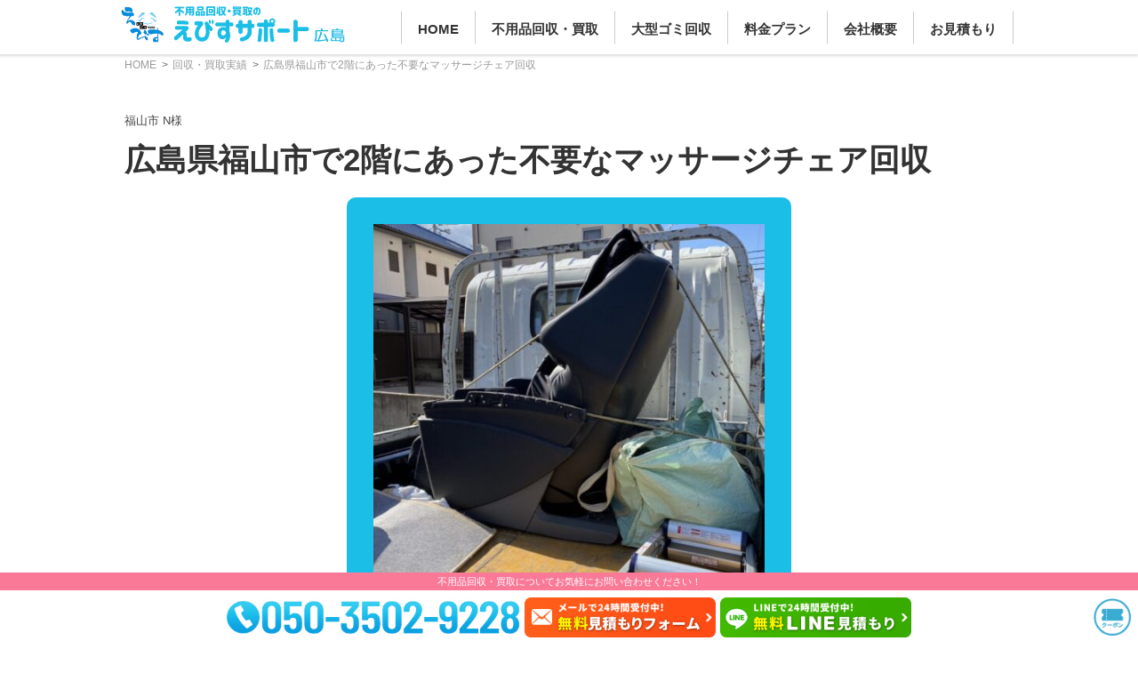

--- FILE ---
content_type: text/html; charset=UTF-8
request_url: https://ebisu-support.com/data/new_kaishu/12842/
body_size: 20686
content:
<html lang="ja"><head><meta charset="utf-8"><meta name="author" content="ebisu support"><meta name="viewport" content="width=device-width"><meta name="description" content="「広島県福山市で2階にあった不要なマッサージチェア回収」について掲載しております。地域最安価で不用品を片付けますので、お気軽にお問い合わせ下さい"><meta name="viewport" content="width=device-width,initial-scale=1"><meta name="twitter:creator" content="@ebisu_support"><meta name="twitter:card" content="summary"><meta name="twitter:site" content="@ebisu_support"><meta property="og:url" content="https://ebisu-support.com/data/new_kaishu/12842/" /><meta property="og:image" content="https://ebisu-support.com/img/ogp_1200x630.png" />  <script async src="https://www.googletagmanager.com/gtag/js?id=UA-72675328-1"></script> <script>window.dataLayer=window.dataLayer||[];function gtag(){dataLayer.push(arguments);}
gtag('js',new Date());gtag('config','UA-72675328-1');gtag('config','AW-813512518');gtag('config','AW-813512518/jVe5CNycyn8Qxu70gwM',{'phone_conversion_number':'050-3502-9228'});</script>  <script>(function(w,d,s,l,i){w[l]=w[l]||[];w[l].push({'gtm.start':new Date().getTime(),event:'gtm.js'});var f=d.getElementsByTagName(s)[0],j=d.createElement(s),dl=l!='dataLayer'?'&l='+l:'';j.async=true;j.src='https://www.googletagmanager.com/gtm.js?id='+i+dl;f.parentNode.insertBefore(j,f);})(window,document,'script','dataLayer','GTM-NV6HHX2');</script> 
 <script>(function(w,d,s,l,i){w[l]=w[l]||[];w[l].push({'gtm.start':new Date().getTime(),event:'gtm.js'});var f=d.getElementsByTagName(s)[0],j=d.createElement(s),dl=l!='dataLayer'?'&l='+l:'';j.async=true;j.src='https://www.googletagmanager.com/gtm.js?id='+i+dl;f.parentNode.insertBefore(j,f);})(window,document,'script','dataLayer','GTM-TS77FQTX');</script>    <script src="https://ajax.googleapis.com/ajax/libs/jquery/3.3.1/jquery.min.js"></script> <script src="/common/js/meanmenu.js"></script> <script async src="/common/js/common.js"></script> <link rel="apple-touch-icon" href="/img/icons/favecon_144.png" /><link rel="icon" href="/img/icons/favicon.ico" type="image/x-icon"><link rel="stylesheet" href="/common/css/menu.min.css" /><link rel="stylesheet" href="/common/css/base.min.css" /><link rel="preload" href="/common/css/pre_base.min.css" as="style" onload="this.onload=null;this.rel='stylesheet'"> <noscript><link rel="stylesheet" href="/common/css/pre_base.min.css"> </noscript> <script defer src="https://cdnjs.cloudflare.com/ajax/libs/loadCSS/2.1.0/cssrelpreload.min.js"></script> <link href="/common/css/ebs_common_css.min.css" rel="stylesheet" type="text/css">  <script>(function(html){html.className=html.className.replace(/\bno-js\b/,'js')})(document.documentElement);</script> <title>広島県福山市で2階にあった不要なマッサージチェア回収 &#8211; 広島えびすサポート</title><meta name='robots' content='max-image-preview:large' /><link rel='dns-prefetch' href='//fonts.googleapis.com' /><link rel="alternate" type="application/rss+xml" title="広島えびすサポート &raquo; フィード" href="https://ebisu-support.com/data/feed/" /><link rel="alternate" type="application/rss+xml" title="広島えびすサポート &raquo; コメントフィード" href="https://ebisu-support.com/data/comments/feed/" /><link rel='stylesheet' id='sbi_styles-css' href='https://ebisu-support.com/data/wp-content/plugins/instagram-feed/css/sbi-styles.min.css?ver=6.9.0' type='text/css' media='all' /><style id='classic-theme-styles-inline-css' type='text/css'>/*! This file is auto-generated */
.wp-block-button__link{color:#fff;background-color:#32373c;border-radius:9999px;box-shadow:none;text-decoration:none;padding:calc(.667em + 2px) calc(1.333em + 2px);font-size:1.125em}.wp-block-file__button{background:#32373c;color:#fff;text-decoration:none}</style><link rel='stylesheet' id='responsive-lightbox-magnific-css' href='https://ebisu-support.com/data/wp-content/plugins/responsive-lightbox/assets/magnific/magnific-popup.min.css?ver=1.2.0' type='text/css' media='all' /><link rel='stylesheet' id='twentyfifteen-fonts-css' href='//fonts.googleapis.com/css?family=Noto+Sans%3A400italic%2C700italic%2C400%2C700%7CNoto+Serif%3A400italic%2C700italic%2C400%2C700%7CInconsolata%3A400%2C700&#038;subset=latin%2Clatin-ext' type='text/css' media='all' /><link rel='stylesheet' id='genericons-css' href='https://ebisu-support.com/data/wp-content/cache/autoptimize/autoptimize_single_c4a5f119c255c653e1ff74af2b021baf.php?ver=3.2' type='text/css' media='all' /><link rel='stylesheet' id='twentyfifteen-style-css' href='https://ebisu-support.com/data/wp-content/cache/autoptimize/autoptimize_single_4dee15d7644067e9b5530cd13aa8b719.php?ver=6.4.3' type='text/css' media='all' /> <!--[if lt IE 9]><link rel='stylesheet' id='twentyfifteen-ie-css' href='https://ebisu-support.com/data/wp-content/themes/ebisu/css/ie.css?ver=20141010' type='text/css' media='all' /> <![endif]--> <!--[if lt IE 8]><link rel='stylesheet' id='twentyfifteen-ie7-css' href='https://ebisu-support.com/data/wp-content/themes/ebisu/css/ie7.css?ver=20141010' type='text/css' media='all' /> <![endif]--> <script type="text/javascript" src="https://ebisu-support.com/data/wp-includes/js/jquery/jquery.min.js?ver=3.7.1" id="jquery-core-js"></script> <script type="text/javascript" src="https://ebisu-support.com/data/wp-includes/js/jquery/jquery-migrate.min.js?ver=3.4.1" id="jquery-migrate-js"></script> <script type="text/javascript" src="https://ebisu-support.com/data/wp-content/plugins/responsive-lightbox/assets/magnific/jquery.magnific-popup.min.js?ver=1.2.0" id="responsive-lightbox-magnific-js"></script> <script type="text/javascript" src="https://ebisu-support.com/data/wp-includes/js/underscore.min.js?ver=1.13.4" id="underscore-js"></script> <script type="text/javascript" src="https://ebisu-support.com/data/wp-content/plugins/responsive-lightbox/assets/infinitescroll/infinite-scroll.pkgd.min.js?ver=4.0.1" id="responsive-lightbox-infinite-scroll-js"></script> <script type="text/javascript" id="responsive-lightbox-js-before">var rlArgs={"script":"magnific","selector":"lightbox","customEvents":"","activeGalleries":false,"disableOn":0,"midClick":true,"preloader":true,"closeOnContentClick":true,"closeOnBgClick":true,"closeBtnInside":true,"showCloseBtn":true,"enableEscapeKey":true,"alignTop":false,"fixedContentPos":"auto","fixedBgPos":"auto","autoFocusLast":true,"woocommerce_gallery":false,"ajaxurl":"https:\/\/ebisu-support.com\/data\/wp-admin\/admin-ajax.php","nonce":"c193d98700","preview":false,"postId":12842,"scriptExtension":false};</script> <script type="text/javascript" src="https://ebisu-support.com/data/wp-content/cache/autoptimize/autoptimize_single_046339c403d5b7205ee8e0bf75c8271b.php?ver=2.5.1" id="responsive-lightbox-js"></script> <link rel="https://api.w.org/" href="https://ebisu-support.com/data/wp-json/" /><link rel="EditURI" type="application/rsd+xml" title="RSD" href="https://ebisu-support.com/data/xmlrpc.php?rsd" /><link rel="canonical" href="https://ebisu-support.com/data/new_kaishu/12842/" /><link rel='shortlink' href='https://ebisu-support.com/data/?p=12842' /><link rel="alternate" type="application/json+oembed" href="https://ebisu-support.com/data/wp-json/oembed/1.0/embed?url=https%3A%2F%2Febisu-support.com%2Fdata%2Fnew_kaishu%2F12842%2F" /><link rel="alternate" type="text/xml+oembed" href="https://ebisu-support.com/data/wp-json/oembed/1.0/embed?url=https%3A%2F%2Febisu-support.com%2Fdata%2Fnew_kaishu%2F12842%2F&#038;format=xml" /></head><body class="new_kaishu-template-default single single-new_kaishu postid-12842"> <noscript> <iframe src="https://www.googletagmanager.com/ns.html?id=GTM-NV6HHX2" height="0" width="0" style="display:none;visibility:hidden"></iframe> </noscript> <noscript><iframe src="https://www.googletagmanager.com/ns.html?id=GTM-TS77FQTX" height="0" width="0" style="display:none;visibility:hidden"></iframe></noscript><header id="new_header" class="clearfix"><div class="wrapper"><div class="l_cont middle w37"><p id="ebisu_logo"><a href="/"><img src="/img/icons/logo.jpg" height="82" width="502" class="max" alt="広島えびすサポート"></a></p></div><div id="new_header_menu"><nav><ul><li><a href="/">HOME</a></li><li><a href="/category/">不用品回収・買取</a></li><li><a href="/category/oogata.php">大型ゴミ回収</a></li><li><a href="/fee/">料金プラン</a></li><li><a href="/company/">会社概要</a></li><li><a href="/estimates/">お見積もり</a></li></ul></nav></div><div class="open_btn"><img src="/img/common/open.png" style="width:100%;"></div></div></header><div class="close_btn" id="sp_nav_close_btn"><img src="/img/common/close.png"></div><div id="sp_nav"><div class="flex_box"><p id="ebisu_logo_sp"><a href="/"><img src="/img/icons/logo.jpg" height="82" width="502" class="max" alt="えびすサポート"></a></p></div><div class="flex_box contact_box"><div class="line_btn"> <a href="/line/">LINE見積</a></div><div class="contact_btn"> <a href="/estimates/"> 無料<span>お見積り</span> </a></div></div> <a class="tel_btn" href="tel:05035029228"><div><img src="/img/common/icon_tel.png" alt=""></div>050-3502-9228 </a><nav id="mnav"><ul><li class="has_plus"><div class="title"><div><img src="/img/common/icon_checkblue.png" alt="チェックアイコン">不用品の回収・買取</div><span class="plus"></span></div><ul><li><a href="/category/">すべてのカテゴリー</a></li><li><a href="/category/oogata.php"><img src="/img/icons/cont_oogata.png" height="50" width="50" alt="大型ゴミのアイコン"><span>大型ゴミ回収</span></a></li><li><a href="/category/gomiyashiki.php"><img src="/img/icons/cont_gomi.png" height="50" width="50" alt="ゴミ屋敷のアイコン"><span>ゴミ屋敷片付け</span></a></li><li><a href="/category/akiya.php"><img src="/img/icons/cont_akiya.png" height="50" width="50" alt="施設のアイコン"><span>一軒家・空き家</span></a></li><li><a href="/category/ihin.php"><img src="/img/icons/cont_ihin.png" height="50" width="50" alt="遺品整理のアイコン"><span>遺品整理</span></a></li><li><a href="/category/hikkoshi.php"><img src="/img/icons/cont_hikkoshi.png" height="50" width="50" alt="引っ越しのアイコン"><span>引っ越し</span></a></li><li><a href="/category/kagu.php"><img src="/img/icons/cont_kagu.png" height="50" width="50" alt="家具のアイコン"><span>家具の移動運搬</span></a></li><li><a href="/category/kaden.php"><img src="/img/icons/cont_kaden.png" height="50" width="50" alt="家電製品"><span>家電製品</span></a></li><li><a href="/category/kazai.php"><img src="/img/icons/cont_kazai.png" height="50" width="50" alt="家財整理・回収・買取"><span>家財整理</span></a></li><li><a href="/category/seizen.php"><img src="/img/icons/cont_seizen.png" height="50" width="50" alt="生前整理"><span>生前整理</span></a></li><li><a href="/category/renovation.php"><img src="/img/icons/cont_tatekae.png" height="50" width="50" alt="リフォーム、建替前"><span>リフォーム、建替</span></a></li><li><a href="/category/tenpo.php"><img src="/img/icons/cont_tenpo.png" height="50" width="50" alt="店舗のアイコン"><span>店舗の閉店・開店</span></a></li><li><a href="/category/shisetsu.php"><img src="/img/icons/cont_shisetsu.png" height="50" width="50" alt="施設のアイコン"><span>施設の入居・退去</span></a></li><li><a href="/category/kaitai.php"><img src="/img/icons/cont_kaitai.png" height="50" width="50" alt="家屋の解体"><span>家屋の解体</span></a></li><li><a href="/category/akiya-kanri.php"><img src="/img/icons/cont_akiya.png" height="50" width="50" alt="施設のアイコン"><span>空き家管理（定期）</span></a></li><li><a href="/category/fudosan.php"><img src="/img/icons/cont_fudosan.png" height="50" width="50" alt="不動産の買取とお片付けのアイコン"><span>不動産の買取とお片付け</span></a></li><li><a href="/category/mujin.php"><img src="/img/icons/cont_tachiai.png" height="50" width="50" alt="立会不要"><span>無人回収</span></a></li><li><a href="/category/danshari.php"><img src="/img/icons/cont_danshari.png" height="50" width="50" alt="断捨離のアイコン"><span>断捨離応援</span></a></li><li><a href="/category/rozen.php"><img src="/img/icons/cont_rozen.png" height="50" width="50" alt="老前整理"><span>老前整理</span></a></li><li><a href="/category/chonai.php"><img src="/img/icons/cont_chonai.png" height="50" width="50" alt="町内会お片付け"><span>町内会お片付け</span></a></li><li><a href="/category/man.php"><img src="/img/icons/cont_man.png" height="50" width="50" alt="男性専用片付け"><span>男性専用片付け</span></a></li><li><a href="/category/woman.php"><img src="/img/icons/cont_lady.png" height="50" width="50" alt="女性専用片付け"><span>女性専用片付け</span></a></li><li><a href="/category/asa.php"><img src="/img/icons/cont_asa.png" height="50" width="50" alt="トラックのアイコン"><span>早朝・夜間回収</span></a></li><li><a href="/category/tsumihodai.php"><img src="/img/icons/cont_tsumi.png" height="50" width="50" alt="トラックのアイコン"><span>積み放題プラン</span></a></li><li><a href="/category/otoshiyori.php"><img src="/img/icons/cont_rojin.png" height="50" width="50" alt="老人のアイコン"><span>お年寄りパック</span></a></li><li><a href="/category/ryugaku.php"><img src="/img/icons/cont_gaikoku.png" height="50" width="50" alt="留学生・外国人向け"><span>留学生・外国人</span></a></li><li><a href="/category/kotohin.php"><img src="/img/icons/cont_kotohin.png" height="50" width="50" alt="骨董品"><span>骨董品買取</span></a></li><li><a href="/category/sosaku.php"><img src="/img/icons/cont_sosaku.png" height="50" width="50" alt="貴重品捜索"><span>貴重品捜索</span></a></li><li><a href="/category/housecleaning.php"><img src="/img/icons/cont_clearning.png" height="50" width="50" alt="ハウスクリーニング"><span>ハウス<br /> クリーニング</span></a></li><li><a href="/category/option.php"><img src="/img/icons/cont_option.png" height="50" width="50" alt="オプション"><span>オプション</span></a></li><li><a href="/category/reizoko.php"><img src="/img/icons/cont_reizoko.png" height="50" width="50" alt="冷蔵庫のアイコン"><span>冷蔵庫</span></a></li><li><a href="/category/sentakuki.php"><img src="/img/icons/cont_sentaku.png" height="50" width="50" alt="洗濯機のアイコン"><span>洗濯機</span></a></li><li><a href="/category/tv.php"><img src="/img/icons/cont_tv.png" height="50" width="50" alt="テレビのアイコン"><span>テレビ</span></a></li><li><a href="/category/pc.php"><img src="/img/icons/cont_pc.png" height="50" width="50" alt="パソコンのアイコン"><span>パソコン</span></a></li><li><a href="/category/eakon.php"><img src="/img/icons/cont_eakon.png" height="50" width="50" alt="エアコンのアイコン"><span>エアコン</span></a></li><li><a href="/category/mattress.php"><img src="/img/icons/cont_mattress.png" height="50" width="50" alt="マットレス"><span>マットレス</span></a></li><li><a href="/category/butsudan.php"><img src="/img/icons/cont_butsu.png" height="50" width="50" alt="お仏壇"><span>お仏壇</span></a></li><li><a href="/category/gakki.php"><img src="/img/icons/cont_gakki.png" height="50" width="50" alt="楽器"><span>楽器</span></a></li><li><a href="/category/amp.php"><img src="/img/icons/cont_amp.png" height="50" width="50" alt="アンプのアイコン"><span>アンプ</span></a></li><li><a href="/category/kansouki.php"><img src="/img/icons/cont_kansouki.png" height="50" width="50" alt="乾燥機のアイコン"><span>乾燥機</span></a></li><li><a href="/category/dishwasher.php"><img src="/img/icons/cont_dishwasher.png" height="50" width="50" alt="食洗機のアイコン"><span>食洗機</span></a></li><li><a href="/category/renji.php"><img src="/img/icons/cont_renji.png" height="50" width="50" alt="電子レンジ・オーブン用品のアイコン"><span>電子レンジ・オーブン用品</span></a></li><li><a href="/category/monohoshisao.php"><img src="/img/icons/cont_monohoshisao.png" height="50" width="50" alt="物干し竿のアイコン"><span>物干し竿</span></a></li><li><a href="/category/tsurizao.php"><img src="/img/icons/cont_tsurizao.png" height="50" width="50" alt="釣り竿のアイコン"><span>釣り竿</span></a></li><li><a href="/category/books.php"><img src="/img/icons/cont_book.png" height="50" width="50" alt="書庫・本のアイコン"><span>書庫・本</span></a></li><li><a href="/category/taiya.php"><img src="/img/icons/cont_taiya.png" height="50" width="50" alt="タイヤのアイコン"><span>タイヤ</span></a></li><li><a href="/category/jitensha.php"><img src="/img/icons/cont_jitensha.png" height="50" width="50" alt="自転車のアイコン"><span>自転車</span></a></li><li><a href="/category/bicycle.php"><img src="/img/icons/cont_bicycle.png" height="50" width="50" alt="電動アシスト自転車のアイコン"><span>電動アシスト自転車</span></a></li><li><a href="/category/container.php"><img src="/img/icons/cont_container.png" height="50" width="50" alt="コンテナハウスのアイコン"><span>コンテナハウス</span></a></li><li><a href="/category/car.php"><img src="/img/icons/cont_car.png" height="50" width="50" alt="自動車のアイコン"><span>自動車</span></a></li><li><a href="/category/yacht.php"><img src="/img/icons/cont_yacht.png" height="50" width="50" alt="ヨット・船のアイコン"><span>ヨット・船</span></a></li><li><a href="/category/bike.php"><img src="/img/icons/cont_bike.png" height="50" width="50" alt="バイクのアイコン"><span>バイク</span></a></li><li><a href="/category/nokigu.php"><img src="/img/icons/cont_nokigu.png" height="50" width="50" alt="トラクターのアイコン"><span>農機具</span></a></li><li><a href="/category/piano.php"><img src="/img/icons/cont_piano.png" height="50" width="50" alt="ピアノ"><span>ピアノ</span></a></li><li><a href="/category/electone.php"><img src="/img/icons/cont_electone.png" height="50" width="50" alt="エレクトーン"><span>エレクトーン</span></a></li><li><a href="/category/dendokougu.php"><img src="/img/icons/cont_kogu.png" height="50" width="50" alt="電動工具のアイコン"><span>電動工具</span></a></li><li><a href="/category/musenki.php"><img src="/img/icons/cont_musenki.png" height="50" width="50" alt="無線機のアイコン"><span>無線機</span></a></li><li><a href="/category/hatsudenki.php"><img src="/img/icons/cont_hatsudenki.png" height="50" width="50" alt="発電機のアイコン"><span>発電機</span></a></li><li><a href="/category/solar.php"><img src="/img/icons/cont_solar.png" height="50" width="50" alt="太陽光発電・蓄電池のアイコン"><span>太陽光発電・蓄電池</span></a></li><li><a href="/category/kyutoki.php"><img src="/img/icons/cont_kyutoki.png" height="50" width="50" alt="給湯器のアイコン"><span>給湯器</span></a></li><li><a href="/category/compressor.php"><img src="/img/icons/cont_compressor.png" height="50" width="50" alt="エアーコンプレッサーのアイコン"><span>エアー<br>コンプレッサー</span></a></li><li><a href="/category/densen.php"><img src="/img/icons/cont_densen.png" height="50" width="50" alt="電線のアイコン"><span>電線・ケーブル類</span></a></li><li><a href="/category/bed.php"><img src="/img/icons/cont_bed.png" height="50" width="50" alt="ベッド"><span>ベッド</span></a></li><li><a href="/category/futon.php"><img src="/img/icons/cont_futon.png" height="50" width="50" alt="布団"><span>布団</span></a></li><li><a href="/category/kagutansu.php"><img src="/img/icons/cont_tansu.png" height="50" width="50" alt="家具・箪笥"><span>家具・箪笥</span></a></li><li><a href="/category/cupboard.php"><img src="/img/icons/cont_cupboard.png" height="50" width="50" alt="食器棚"><span>食器棚</span></a></li><li><a href="/category/copyki.php"><img src="/img/icons/cont_copy.png" height="50" width="50" alt="コピー機・複合機"><span>コピー機・複合機</span></a></li><li><a href="/category/jimu.php"><img src="/img/icons/cont_jimu.png" height="50" width="50" alt="オフィス家具"><span>オフィス家具</span></a></li><li><a href="/category/partition.php"><img src="/img/icons/cont_partition.png" height="50" width="50" alt="パーテーション"><span>パーテーション</span></a></li><li><a href="/category/sport.php"><img src="/img/icons/cont_sport.png" height="50" width="50" alt="スポーツ用品"><span>スポーツ用品</span></a></li><li><a href="/category/golf.php"><img src="/img/icons/cont_golf.png" height="50" width="50" alt="ゴルフ用品"><span>ゴルフ用品</span></a></li><li><a href="/category/fitness.php"><img src="/img/icons/cont_fitness.png" height="50" width="50" alt="フィットネス用品"><span>フィットネス用品</span></a></li><li><a href="/category/kitchen.php"><img src="/img/icons/cont_kitchen.png" height="50" width="50" alt="キッチン用品"><span>キッチン用品</span></a></li><li><a href="/category/camp.php"><img src="/img/icons/cont_camp.png" height="50" width="50" alt="キャンプ用品"><span>キャンプ用品</span></a></li><li><a href="/category/massage.php"><img src="/img/icons/cont_massage.png" height="50" width="50" alt="マッサージチェア"><span>マッサージチェア</span></a></li><li><a href="/category/sofa.php"><img src="/img/icons/cont_sofa.png" height="50" width="50" alt="ソファ"><span>ソファ</span></a></li><li><a href="/category/light.php"><img src="/img/icons/cont_light.png" height="50" width="50" alt="照明"><span>照明</span></a></li><li><a href="/category/kinko.php"><img src="/img/icons/cont_kinko.png" height="50" width="50" alt="金庫"><span>金庫</span></a></li><li><a href="/category/plant.php"><img src="/img/icons/cont_plant.png" height="50" width="50" alt="観葉植物"><span>観葉植物</span></a></li><li><a href="/category/toy.php"><img src="/img/icons/cont_toy.png" height="50" width="50" alt="おもちゃ"><span>おもちゃ</span></a></li><li><a href="/category/beauty.php"><img src="/img/icons/cont_beauty.png" height="50" width="50" alt="美容器具"><span>美容器具</span></a></li><li><a href="/category/sphone.php"><img src="/img/icons/cont_sphone.png" height="50" width="50" alt="スマホ"><span>スマホ・タブレット</span></a></li><li><a href="/category/kaitori_shuccho.php"><img src="/img/icons/kaitori_shuccho.png" height="50" width="50" alt="出張買取のアイコン"><span> 出張買取</span></a></li><li><a href="/category/kaitori_takuhai.php"><img src="/img/icons/kaitori_takuhai.png" height="50" width="50" alt="宅配買取のアイコン"><span> 宅配買取</span></a></li></ul></li><li class="title"><a href="/fee/"><img src="/img/common/icon_checkblue.png" alt="チェックアイコン">回収料金について</a></li><li class="has_plus"><div class="title"><div><img src="/img/common/icon_checkblue.png" alt="チェックアイコン">えびすサポートについて</div><span class="plus"></span></div><ul><li><a href="/about/">広島えびすサポートのご案内</a></li><li><a href="/company/">会社概要</a></li><li><a href="/about/strength.php">広島えびすサポートの強み</a></li><li><a href="/about/">会社概要</a></li><li><a href="/otoiawase/privacy.php">個人情報保護方針</a></li><li><a href="/otoiawase/">お問い合わせフォーム</a></li><li><a href="/sdgs/">SDGsへの取り組み</a></li></ul></li><li class="title"> <a href="/voice/"> <img src="/img/common/icon_checkblue.png" alt="チェックアイコン">お客様の声 </a></li></ul><ul class="sub_ul"><li><a href="/flow/"><img src="/img/common/icon_checkblue.png" alt="チェックアイコン">ご利用の流れ</a></li><li><a href="/qa/"><img src="/img/common/icon_checkblue.png" alt="チェックアイコン">よくある質問</a></li><li><a href="/mochikomi/"><img src="/img/common/icon_checkblue.png" alt="チェックアイコン">【業者様向け】大量の持ち込み</a></li><li><a href="/otoiawase/privacy.php"><img src="/img/common/icon_checkblue.png" alt="チェックアイコン">個人情報保護方針</a></li><li><a href="/category/ihin.php"><img src="/img/common/icon_checkblue.png" alt="チェックアイコン">遺品整理</a></li><li><a href="/category/seizen.php"><img src="/img/common/icon_checkblue.png" alt="チェックアイコン">生前整理</a></li><li><a href="/gomiyashiki_check/"><img src="/img/common/icon_checkblue.png" alt="チェックアイコン">ごみ屋敷診断</a></li><li><a href="/sdgs/"><img src="/img/common/icon_checkblue.png" alt="チェックアイコン">SDGsへの取り組み</a></li></ul><div class="yellow_box"> <span><img src="/img/common/icon_check.png" alt="チェックアイコン">24時間対応(要予約)</span> <span><img src="/img/common/icon_check.png" alt="チェックアイコン">年中無休</span> <span><img src="/img/common/icon_check.png" alt="チェックアイコン">即日回収可能</span> <span><img src="/img/common/icon_check.png" alt="チェックアイコン">業界最安値に挑戦!</span></div><ul class="split2 max spw100"><li><img src="/img/icons/award1.png" height="166" width="367" alt="" /></li><li><img src="/img/icons/award2.png" height="166" width="367" alt="" /></li></ul><ul class="sns_box"><li> <a href="https://www.instagram.com/ebisusupport/" target="_blank" rel="noopener"> <img src="/img/common/icon_instagram.png" alt="Instagram アイコン"> </a></li><li> <a href="/line/"> <img src="/img/common/icon_line.png" alt="LINE アイコン"> </a></li><li> <a href="/estimates/"> <img src="/img/common/icon_mail.png" alt="mail アイコン"> </a></li></ul></nav></div> <script>(()=>{const onReady=(fn)=>{if(document.readyState==="loading"){document.addEventListener("DOMContentLoaded",fn,{once:true});}else{fn();}};const slideToggle=(el,duration=200)=>{if(!el)return;if(el.dataset.sliding==="1")return;el.dataset.sliding="1";const isHidden=getComputedStyle(el).display==="none";el.style.overflow="hidden";if(isHidden){el.style.display="block";const end=el.scrollHeight;el.style.height="0px";const anim=el.animate([{height:"0px"},{height:`${end}px`}],{duration,easing:"ease"});const finish=()=>{el.style.height="";el.style.overflow="";el.dataset.sliding="0";};anim.onfinish=finish;anim.oncancel=finish;}else{const start=el.getBoundingClientRect().height;el.style.height=`${start}px`;const anim=el.animate([{height:`${start}px`},{height:"0px"}],{duration,easing:"ease"});const finish=()=>{el.style.display="none";el.style.height="";el.style.overflow="";el.dataset.sliding="0";};anim.onfinish=finish;anim.oncancel=finish;}};onReady(()=>{const header=document.querySelector("#new_header");const spNav=document.querySelector("#sp_nav");const closeBtn=document.querySelector("#sp_nav_close_btn");if(!header||!spNav||!closeBtn)return;const hideNav=()=>{spNav.classList.remove("active");closeBtn.classList.remove("active");setTimeout(()=>{spNav.style.display="none";closeBtn.style.display="none";},300);};const showNav=()=>{spNav.style.display="block";closeBtn.style.display="flex";requestAnimationFrame(()=>{requestAnimationFrame(()=>{spNav.classList.add("active");closeBtn.classList.add("active");});});};hideNav();window.addEventListener("pageshow",hideNav,{passive:true});header.querySelector(".open_btn")?.addEventListener("click",showNav);closeBtn.addEventListener("click",hideNav);spNav.addEventListener("click",(e)=>{const item=e.target.closest(".has_plus");if(!item||!spNav.contains(item))return;const ul=item.querySelector(":scope > ul");if(!ul)return;slideToggle(ul,200);item.classList.toggle("minus");});const mq=window.matchMedia("(min-width: 1001px)");const handle=(ev)=>{if(ev.matches)hideNav();};handle(mq);mq.addEventListener?.("change",handle);});})();</script> <div class="wrapper clearfix"><div id="breadcrumb"><div class="wrapper"><ul itemscope itemtype="https://schema.org/BreadcrumbList"><li itemprop="itemListElement" itemscope itemtype="https://schema.org/ListItem"><a itemprop="item" href="/"><span itemprop="name">HOME</span></a><meta itemprop="position" content="1" /></li><li itemprop="itemListElement" itemscope itemtype="https://schema.org/ListItem"><a itemprop="item" href="/jisseki/"><span itemprop="name">回収・買取実績</span></a><meta itemprop="position" content="2" /></li><li itemprop="itemListElement" itemscope itemtype="https://schema.org/ListItem"><span itemprop="name">広島県福山市で2階にあった不要なマッサージチェア回収</span><meta itemprop="position" content="3" /></li></ul></div></div><div id="anke_single"><p class="voice_box_name">福山市&nbsp;N様</p><h1 class="voice_box_title">広島県福山市で2階にあった不要なマッサージチェア回収</h1><div id="ba_single"><p class="max limit500"><img width="500" height="500" src="https://ebisu-support.com/data/wp-content/uploads/2024/01/IMG_4491-500x500.jpeg" class="attachment-mySizeA size-mySizeA" alt="" decoding="async" fetchpriority="high" srcset="https://ebisu-support.com/data/wp-content/uploads/2024/01/IMG_4491-500x500.jpeg 500w, https://ebisu-support.com/data/wp-content/uploads/2024/01/IMG_4491-150x150.jpeg 150w, https://ebisu-support.com/data/wp-content/uploads/2024/01/IMG_4491-300x300.jpeg 300w, https://ebisu-support.com/data/wp-content/uploads/2024/01/IMG_4491-120x120.jpeg 120w" sizes="(max-width: 500px) 100vw, 500px" /></p><p id="ba_single_txt">広島県福山市で2階にあった不要なマッサージチェア処分</p></div><div id="fee_box"><p><span class="fee_icon">回収料金</span>22,000<span class="zeikomi">円(税込)</span></p></div><div id="states_wrapper"><ul class="yoko"><li><span>回収地域</span>福山市</li><li><span>作業日</span>2024年1月14日</li><li><span>作業人数</span>2人</li><li><span>作業時間</span>30分</li><li><span>営業スタッフ</span>広田、西田</li><li><span>作業数量</span>軽トラック１台</li><li><span>住居形態</span>5LDK</li></ul></div></div><h2 class="stn_title">【作業のポイント】広島県福山市で2階にあった不要なマッサージチェア処分</h2><div id="points_wrapper"><div id="points_inner"><ol class="circle_ol"><li>戸建ての2階の和室にあり運び出しはとても慎重に行いました。</li><li>マッサージチェアの電源を入れて階段から運び出しやすいように角度を調整し回収</li></ol></div></div><h2 class="stn_title">広島県福山市で2階にあった不要なマッサージチェア処分の詳細</h2><div class="entry-content new_kaishu_content"><p>広島県にお住まいの皆様、こんにちは！</p><p>広島えびすサポートです！！</p><p>いつもたくさんのご依頼いただきありがとうございます！本日も広島県内あちこちと作業をさせていただきました！！ご依頼いただいた皆様に感謝、感謝です^_^</p><p>&nbsp;</p><p>さて、早速本日の広島県福山市で行いましたマッサージチェア処分のご依頼内容のご紹介です!!</p><p>&nbsp;</p><p>本日、広島県福山市にお住まいの50代男性N様よりお電話にてお問い合わせをいただきました。</p><p>&nbsp;</p><p>お問い合わせ内容は福山市に住んでいるのですが、戸建ての2階にマッサージチェアがありこの度、壊れたマッサージチェアを処分したいと思い連絡をしました。</p><p>&nbsp;</p><p>2階にあるため、自分たちでは階段から運び出すことができず、処分ができません。</p><p>&nbsp;</p><p>どこの店で購入したのかも覚えていないため不用品回収業者にお願いしたいです。</p><p>&nbsp;</p><p>とのご相談でした！お客様とお電話で、日程調整をしたのちに作業させていただきました。</p><p>&nbsp;</p><p>お客様のお住まいのお家の階段はマッサージチェアーを運び出すはとても困難でした！まずは階段から運び出しができるよう、マッサージチェアの角度をまっすぐに調整しスタッフ2名で壁や床に傷がつかないように丁寧に運び出しをさせていただきました。</p><p>&nbsp;</p><p>とても慎重な作業のため、マッサージチェアを1台回収するのに30分もかかってしまいましたがスッキリしたお部屋をご覧になられたお客様から、壊れてしばらく使っていなかった不用品がなくなってとてもスッキリしました。</p><p>&nbsp;</p><p>長い間、マッサージチェアの処分に困っていたので助かりましたと大変お喜びの声をいただきました！</p><p>&nbsp;</p><p>作業完了後、お客様はとてもほっとしたご様子でした〜！！</p><p>&nbsp;</p><p>本日対応させていただいたスタッフのお客様にも喜んでいただきほっとしております！！</p><p>&nbsp;</p><p>広島えびすサポートでは引っ越しゴミ処分、ゴミ屋敷清掃のみならず今回のような粗大ゴミ1つから喜んで回収にお伺いいたします！！</p><p>&nbsp;</p><p>断捨離時に家具が不要になった。</p><p>実家の不用品を全て片付けたい。</p><p>冷蔵庫が重たくて運び出しができない。</p><p>&nbsp;</p><p>などなどお困り事がございましたら、お気軽にご相談下さいませ。</p><p>&nbsp;</p><p>福山市をはじめ広島県内であればどこにでもお伺いいたします！！</p></div><div id="tanto_message"><div class="l_cont w28 middle"><p><img src="/img/icons/circle_icon.jpg" class="max limit300" alt="えびすサポート" /></p></div><div class="r_cont w28 middle"><h2 id="tanto_message_title">回収地域「福山市」のスタッフ広田、西田より</h2><p>福山市のN様、この度は福山市含む中国5県対応の不用品回収業者「えびすサポート」にご依頼いただきありがとうございました。</p><p>福山市担当の広田、西田です。</p><p>今回は住居形態『5LDK』での作業時間:30分、作業数量:軽トラック１台、回収料金:22000円(税込)、福山市エリアでの「広島県福山市で2階にあった不要なマッサージチェア処分」という内容でご依頼いただき、ありがとうございました。</p><p>また福山市での不用品回収やゴミ回収・買取でお困りであれば、広島えびすサポートまでご依頼ください。</p><p>えびすサポートでは、これからも福山市含め広島県や近県を対象としてお引っ越しゴミの回収や遺品整理、ゴミ屋敷の片付け、買取など<span class="bold">地域の皆様の暮らしを支えるサービス</span>をご提供してまいります。</p><p>改めまして、広島えびすサポートに広島県福山市で2階にあった不要なマッサージチェア処分をご依頼いただき誠にありがとうございました。<p class="txt_r" style="margin-top:20px;">担当：広田、西田</p></div></div><p>&nbsp;</p><div class="inner_tel"><p><img src="/img/icons/donihci.png" class="max limit400" alt="土日祝日対応アイコン" /></p><p class="num"><a href="tel:05035029228"><img src="/img/icons/tel.jpg" class="max limit500" alt="電話番号" /></a></p><ul class="split2 spw100"><li><p class="max"><a href="/estimates/"><img src="/img/icons/super_mail_btn.png" height="126" width="600" alt="メールでお見積り" /></a></p></li><li><p class="max"><a href="/line/"><img src="/img/icons/super_line_btn.png" width="224" height="47" alt="LINEでお見積り" /></a></p></li></ul><div id="special" class="kaitori_hide"><p class="cash_box"><img src="/img/common/paypay.jpg" width="80" height="29" alt="PayPay" />キャッシュレス決済可<br /><span class="cash_box_sub"><img src="/img/icons/credit_icons.jpg" class="max" alt="クレジットカードのアイコン" />ご予約の際におっしゃって頂ければ、各種クレジットカードでのお支払いも可能です</span></p><style type="text/css">.special-coupon{background-image:url('/img/common/coupon.jpg');background-size:contain;background-position:center;background-repeat:no-repeat;width:100%;padding-top:62.5%}@media only screen and (max-width:768px){.special-coupon{background-image:url('/img/common/coupon_sp.jpg');padding-top:107.55%}}</style><div class="special"><div class="special-coupon"></div></div></div></div><p>&nbsp;</p><div id="l_side"><section><h2 class="middle_title">不用品回収価格</h2><p class="center">最安価（3,300円(税込)～）で回収します。<br /> まずはお気軽にお問い合わせ下さい！</p><div class="pack_price"><p class="price_title">価格表</p><p><img src="/img/common/omakase.png" class="max" alt="えびすサポートにお任せください" /></p><ul><li><img src="/img/truck/t1.png" width="478" height="180" alt="軽トラ半パック" /></li><li><img src="/img/truck/t2.png" width="478" height="180" alt="軽トラパック" /></li><li><img src="/img/truck/t3.png" width="478" height="180" alt="軽トラ山盛りパック" /></li><li><img src="/img/truck/t4.png" width="478" height="180" alt="2トン車平積みパック" /></li><li><img src="/img/truck/t5.png" width="478" height="180" alt="2トン超山盛りパック" /></li><li><img src="/img/truck/t6.png" width="478" height="180" alt="割引パック" /></li></ul><div class="fukumareru"><p><span>サービスセット料金(料金に含まれるもの)</span>不用品回収作業、養生費用、 				クレジット手数料、仕分け分別費用、出張費用、作業後の簡単な清掃</p></div></div><div class="join_kaitori center"><p class="join_kaitori_title"><img src="/img/common/otoku.png" class="max" style="max-width:770px" alt="買取で料金がもっとお得" /></p><p>買取可能なお品物があれば、<br class="br-sp" />回収金額から買取金額分お安くできます！</p><ul class="split4 edge p15"><li><img src="/img/common/kaitori_photo1.jpg" class="max" width="300" height="300" alt="買取画像"><span>高年式家電</span></li><li><img src="/img/common/kaitori_photo2.jpg" class="max" width="300" height="300" alt="買取画像"><span>骨董品</span></li><li><img src="/img/common/kaitori_photo3.jpg" class="max" width="300" height="300" alt="買取画像"><span>アンティーク家具</span></li><li><img src="/img/common/kaitori_photo4.jpg" class="max" width="300" height="300" alt="買取画像"><span>ブランド食器</span></li></ul><p>その他、色々な不用品を積極的に買取中です。</p></div><p class="riyu_bnr"><a href="/riyu/"><img src="/img/common/riyu.jpg" height="342" width="1000" class="max" alt="人気で激安の理由" /></a></p><p class="kome">搬出状況が困難な場合やリサイクル家電については別途費用になります。</p><p class="kome">正式な料金は実際にスタッフが現地訪問させていただき、お見積りをさせていただきます。</p><p class="kome"><span class="under_line">お見積もり後の追加料金は一切ありません</span>！</p><p>&nbsp;</p><div class="g_kuchikomi center"><div class="g_kuchikomi_inner"><p class="g_kuchikomi_title"><span class="kuchikomi_thanks">高評価ありがとうございます！</span><span style="color:#b99a34">Googleの口コミ・評価</span></p><p><strong>クチコミ数<span class="under_line">NO.1</span></strong>(300件以上)！</p><p class="center"><img src="/img/icons/five_star.jpg" class="max limit400" height="64" width="400" alt="" /></p><p class="link_txt"><a href="https://g.page/ebisuniomakase?share" target="_blank">現在のGoogleの口コミ・<strong>評価4.8</strong></a></p></div></div></section><section id="hinmoku" class="clearfix"><h2 class="stn_title">不用品回収･買取サービス</h2><div id="contents" class="ancher"><div id="service_list" class="ebs_category"><ul class="split4 edge ebs_category"><li><a href="/category/oogata.php"><img src="/img/icons/cont_oogata.png" height="50" width="50" alt="大型ゴミのアイコン"><span>大型ゴミ回収</span></a></li><li><a href="/category/gomiyashiki.php"><img src="/img/icons/cont_gomi.png" height="50" width="50" alt="ゴミ屋敷のアイコン"><span>ゴミ屋敷片付け</span></a></li><li><a href="/category/akiya.php"><img src="/img/icons/cont_akiya.png" height="50" width="50" alt="施設のアイコン"><span>一軒家・空き家</span></a></li><li><a href="/category/ihin.php"><img src="/img/icons/cont_ihin.png" height="50" width="50" alt="遺品整理のアイコン"><span>遺品整理</span></a></li><li><a href="/category/hikkoshi.php"><img src="/img/icons/cont_hikkoshi.png" height="50" width="50" alt="引っ越しのアイコン"><span>引っ越し</span></a></li><li><a href="/category/kagu.php"><img src="/img/icons/cont_kagu.png" height="50" width="50" alt="家具のアイコン"><span>家具の移動運搬</span></a></li><li><a href="/category/kaden.php"><img src="/img/icons/cont_kaden.png" height="50" width="50" alt="家電製品"><span>家電製品</span></a></li><li><a href="/category/kazai.php"><img src="/img/icons/cont_kazai.png" height="50" width="50" alt="家財整理・回収・買取"><span>家財整理</span></a></li><li><a href="/category/seizen.php"><img src="/img/icons/cont_seizen.png" height="50" width="50" alt="生前整理"><span>生前整理</span></a></li><li><a href="/category/renovation.php"><img src="/img/icons/cont_tatekae.png" height="50" width="50" alt="リフォーム、建替前"><span>リフォーム、建替</span></a></li><li><a href="/category/tenpo.php"><img src="/img/icons/cont_tenpo.png" height="50" width="50" alt="店舗のアイコン"><span>店舗の閉店・開店</span></a></li><li><a href="/category/shisetsu.php"><img src="/img/icons/cont_shisetsu.png" height="50" width="50" alt="施設のアイコン"><span>施設の入居・退去</span></a></li><li><a href="/category/kaitai.php"><img src="/img/icons/cont_kaitai.png" height="50" width="50" alt="家屋の解体"><span>家屋の解体</span></a></li><li><a href="/category/akiya-kanri.php"><img src="/img/icons/cont_akiya.png" height="50" width="50" alt="施設のアイコン"><span>空き家管理（定期）</span></a></li><li><a href="/category/fudosan.php"><img src="/img/icons/cont_fudosan.png" height="50" width="50" alt="不動産の買取とお片付けのアイコン"><span>不動産の買取とお片付け</span></a></li><li><a href="/category/mujin.php"><img src="/img/icons/cont_tachiai.png" height="50" width="50" alt="立会不要"><span>無人回収</span></a></li><li><a href="/category/danshari.php"><img src="/img/icons/cont_danshari.png" height="50" width="50" alt="断捨離のアイコン"><span>断捨離応援</span></a></li><li><a href="/category/rozen.php"><img src="/img/icons/cont_rozen.png" height="50" width="50" alt="老前整理"><span>老前整理</span></a></li><li><a href="/category/chonai.php"><img src="/img/icons/cont_chonai.png" height="50" width="50" alt="町内会お片付け"><span>町内会お片付け</span></a></li><li><a href="/category/man.php"><img src="/img/icons/cont_man.png" height="50" width="50" alt="男性専用片付け"><span>男性専用片付け</span></a></li><li><a href="/category/woman.php"><img src="/img/icons/cont_lady.png" height="50" width="50" alt="女性専用片付け"><span>女性専用片付け</span></a></li><li><a href="/category/asa.php"><img src="/img/icons/cont_asa.png" height="50" width="50" alt="トラックのアイコン"><span>早朝・夜間回収</span></a></li><li><a href="/category/tsumihodai.php"><img src="/img/icons/cont_tsumi.png" height="50" width="50" alt="トラックのアイコン"><span>積み放題プラン</span></a></li><li><a href="/category/otoshiyori.php"><img src="/img/icons/cont_rojin.png" height="50" width="50" alt="老人のアイコン"><span>お年寄りパック</span></a></li><li><a href="/category/ryugaku.php"><img src="/img/icons/cont_gaikoku.png" height="50" width="50" alt="留学生・外国人向け"><span>留学生・外国人</span></a></li><li><a href="/category/kotohin.php"><img src="/img/icons/cont_kotohin.png" height="50" width="50" alt="骨董品"><span>骨董品買取</span></a></li><li><a href="/category/sosaku.php"><img src="/img/icons/cont_sosaku.png" height="50" width="50" alt="貴重品捜索"><span>貴重品捜索</span></a></li><li><a href="/category/housecleaning.php"><img src="/img/icons/cont_clearning.png" height="50" width="50" alt="ハウスクリーニング"><span>ハウス<br /> クリーニング</span></a></li><li><a href="/category/option.php"><img src="/img/icons/cont_option.png" height="50" width="50" alt="オプション"><span>オプション</span></a></li></ul><h3 class="stn_h3">単品回収</h3><ul class="split4 edge ebs_category"><li><a href="/category/reizoko.php"><img src="/img/icons/cont_reizoko.png" height="50" width="50" alt="冷蔵庫のアイコン"><span>冷蔵庫</span></a></li><li><a href="/category/sentakuki.php"><img src="/img/icons/cont_sentaku.png" height="50" width="50" alt="洗濯機のアイコン"><span>洗濯機</span></a></li><li><a href="/category/tv.php"><img src="/img/icons/cont_tv.png" height="50" width="50" alt="テレビのアイコン"><span>テレビ</span></a></li><li><a href="/category/pc.php"><img src="/img/icons/cont_pc.png" height="50" width="50" alt="パソコンのアイコン"><span>パソコン</span></a></li><li><a href="/category/eakon.php"><img src="/img/icons/cont_eakon.png" height="50" width="50" alt="エアコンのアイコン"><span>エアコン</span></a></li><li><a href="/category/mattress.php"><img src="/img/icons/cont_mattress.png" height="50" width="50" alt="マットレス"><span>マットレス</span></a></li><li><a href="/category/butsudan.php"><img src="/img/icons/cont_butsu.png" height="50" width="50" alt="お仏壇"><span>お仏壇</span></a></li><li><a href="/category/gakki.php"><img src="/img/icons/cont_gakki.png" height="50" width="50" alt="楽器"><span>楽器</span></a></li><li><a href="/category/amp.php"><img src="/img/icons/cont_amp.png" height="50" width="50" alt="アンプのアイコン"><span>アンプ</span></a></li><li><a href="/category/kansouki.php"><img src="/img/icons/cont_kansouki.png" height="50" width="50" alt="乾燥機のアイコン"><span>乾燥機</span></a></li><li><a href="/category/dishwasher.php"><img src="/img/icons/cont_dishwasher.png" height="50" width="50" alt="食洗機のアイコン"><span>食洗機</span></a></li><li><a href="/category/renji.php"><img src="/img/icons/cont_renji.png" height="50" width="50" alt="電子レンジ・オーブン用品のアイコン"><span>電子レンジ・オーブン用品</span></a></li><li><a href="/category/monohoshisao.php"><img src="/img/icons/cont_monohoshisao.png" height="50" width="50" alt="物干し竿のアイコン"><span>物干し竿</span></a></li><li><a href="/category/tsurizao.php"><img src="/img/icons/cont_tsurizao.png" height="50" width="50" alt="釣り竿のアイコン"><span>釣り竿</span></a></li><li><a href="/category/books.php"><img src="/img/icons/cont_book.png" height="50" width="50" alt="書庫・本のアイコン"><span>書庫・本</span></a></li><li><a href="/category/taiya.php"><img src="/img/icons/cont_taiya.png" height="50" width="50" alt="タイヤのアイコン"><span>タイヤ</span></a></li><li><a href="/category/jitensha.php"><img src="/img/icons/cont_jitensha.png" height="50" width="50" alt="自転車のアイコン"><span>自転車</span></a></li><li><a href="/category/bicycle.php"><img src="/img/icons/cont_bicycle.png" height="50" width="50" alt="電動アシスト自転車のアイコン"><span>電動アシスト自転車</span></a></li><li><a href="/category/container.php"><img src="/img/icons/cont_container.png" height="50" width="50" alt="コンテナハウスのアイコン"><span>コンテナハウス</span></a></li><li><a href="/category/car.php"><img src="/img/icons/cont_car.png" height="50" width="50" alt="自動車のアイコン"><span>自動車</span></a></li><li><a href="/category/yacht.php"><img src="/img/icons/cont_yacht.png" height="50" width="50" alt="ヨット・船のアイコン"><span>ヨット・船</span></a></li><li><a href="/category/bike.php"><img src="/img/icons/cont_bike.png" height="50" width="50" alt="バイクのアイコン"><span>バイク</span></a></li><li><a href="/category/nokigu.php"><img src="/img/icons/cont_nokigu.png" height="50" width="50" alt="トラクターのアイコン"><span>農機具</span></a></li><li><a href="/category/piano.php"><img src="/img/icons/cont_piano.png" height="50" width="50" alt="ピアノ"><span>ピアノ</span></a></li><li><a href="/category/electone.php"><img src="/img/icons/cont_electone.png" height="50" width="50" alt="エレクトーン"><span>エレクトーン</span></a></li><li><a href="/category/dendokougu.php"><img src="/img/icons/cont_kogu.png" height="50" width="50" alt="電動工具のアイコン"><span>電動工具</span></a></li><li><a href="/category/musenki.php"><img src="/img/icons/cont_musenki.png" height="50" width="50" alt="無線機のアイコン"><span>無線機</span></a></li><li><a href="/category/hatsudenki.php"><img src="/img/icons/cont_hatsudenki.png" height="50" width="50" alt="発電機のアイコン"><span>発電機</span></a></li><li><a href="/category/solar.php"><img src="/img/icons/cont_solar.png" height="50" width="50" alt="太陽光発電・蓄電池のアイコン"><span>太陽光発電・蓄電池</span></a></li><li><a href="/category/kyutoki.php"><img src="/img/icons/cont_kyutoki.png" height="50" width="50" alt="給湯器のアイコン"><span>給湯器</span></a></li><li><a href="/category/compressor.php"><img src="/img/icons/cont_compressor.png" height="50" width="50" alt="エアーコンプレッサーのアイコン"><span>エアー<br>コンプレッサー</span></a></li><li><a href="/category/densen.php"><img src="/img/icons/cont_densen.png" height="50" width="50" alt="電線のアイコン"><span>電線・ケーブル類</span></a></li><li><a href="/category/bed.php"><img src="/img/icons/cont_bed.png" height="50" width="50" alt="ベッド"><span>ベッド</span></a></li><li><a href="/category/futon.php"><img src="/img/icons/cont_futon.png" height="50" width="50" alt="布団"><span>布団</span></a></li><li><a href="/category/kagutansu.php"><img src="/img/icons/cont_tansu.png" height="50" width="50" alt="家具・箪笥"><span>家具・箪笥</span></a></li><li><a href="/category/cupboard.php"><img src="/img/icons/cont_cupboard.png" height="50" width="50" alt="食器棚"><span>食器棚</span></a></li><li><a href="/category/copyki.php"><img src="/img/icons/cont_copy.png" height="50" width="50" alt="コピー機・複合機"><span>コピー機・複合機</span></a></li><li><a href="/category/jimu.php"><img src="/img/icons/cont_jimu.png" height="50" width="50" alt="オフィス家具"><span>オフィス家具</span></a></li><li><a href="/category/partition.php"><img src="/img/icons/cont_partition.png" height="50" width="50" alt="パーテーション"><span>パーテーション</span></a></li><li><a href="/category/sport.php"><img src="/img/icons/cont_sport.png" height="50" width="50" alt="スポーツ用品"><span>スポーツ用品</span></a></li><li><a href="/category/golf.php"><img src="/img/icons/cont_golf.png" height="50" width="50" alt="ゴルフ用品"><span>ゴルフ用品</span></a></li><li><a href="/category/fitness.php"><img src="/img/icons/cont_fitness.png" height="50" width="50" alt="フィットネス用品"><span>フィットネス用品</span></a></li><li><a href="/category/kitchen.php"><img src="/img/icons/cont_kitchen.png" height="50" width="50" alt="キッチン用品"><span>キッチン用品</span></a></li><li><a href="/category/camp.php"><img src="/img/icons/cont_camp.png" height="50" width="50" alt="キャンプ用品"><span>キャンプ用品</span></a></li><li><a href="/category/massage.php"><img src="/img/icons/cont_massage.png" height="50" width="50" alt="マッサージチェア"><span>マッサージチェア</span></a></li><li><a href="/category/sofa.php"><img src="/img/icons/cont_sofa.png" height="50" width="50" alt="ソファ"><span>ソファ</span></a></li><li><a href="/category/light.php"><img src="/img/icons/cont_light.png" height="50" width="50" alt="照明"><span>照明</span></a></li><li><a href="/category/kinko.php"><img src="/img/icons/cont_kinko.png" height="50" width="50" alt="金庫"><span>金庫</span></a></li><li><a href="/category/plant.php"><img src="/img/icons/cont_plant.png" height="50" width="50" alt="観葉植物"><span>観葉植物</span></a></li><li><a href="/category/toy.php"><img src="/img/icons/cont_toy.png" height="50" width="50" alt="おもちゃ"><span>おもちゃ</span></a></li><li><a href="/category/beauty.php"><img src="/img/icons/cont_beauty.png" height="50" width="50" alt="美容器具"><span>美容器具</span></a></li><li><a href="/category/sphone.php"><img src="/img/icons/cont_sphone.png" height="50" width="50" alt="スマホ"><span>スマホ・タブレット</span></a></li></ul><h3>不用品の買取</h3><ul class="split4 edge ebs_category"><li><a href="/category/kaitori_shuccho.php"><img src="/img/icons/kaitori_shuccho.png" height="50" width="50" alt="出張買取のアイコン"><span> 出張買取</span></a></li><li><a href="/category/kaitori_takuhai.php"><img src="/img/icons/kaitori_takuhai.png" height="50" width="50" alt="宅配買取のアイコン"><span> 宅配買取</span></a></li></ul></div></div></section><p><a href="/line/"><img src="/img/common/line.jpg" class="max" alt="LINEでお問い合わせ" /></a></p><p><a href="/staff/"><img src="/img/go_staff.jpg" class="max" alt="私達がお伺いします" /></a></p><p><a href="/covid19/"><img src="/img/common/safety.gif" class="max" alt="えびすサポートの感染対策" /></a></p><p><a href="/reason/"><img src="/img/common/hyoban.jpg" class="max" alt="評判が良い理由" /></a></p><ul class="split2 max spw100"><li><img src="/img/icons/award1.png"  height="166" width="367" alt="" /></li><li><img src="/img/icons/award2.png"  height="166" width="367" alt="" /></li></ul><section><h2>他社で断られた方も、お気軽にお電話ください</h2><p>産業廃棄物処理業者や他回収業者に断られた方！当社なら回収できるかもしれません。</p><p>ワケあり家電やゴミもOK！以下は他社で断られがちな不用品の、弊社回収実績一例です。</p><p><img src="/img/iroiro.jpg" class="max" alt="不用品回収実績の画像"></p><p>以下は「買取」となった実績一例です。正直厳しい商品でも、がんばって買取させていただいてます。<br /> 高年式の冷蔵庫や自転車など、積極的に買い取ります。まずはお気軽にご相談下さい。</p><p><img src="/img/iroiro_kaitori.jpg" class="max" alt="買取実績の画像"></p></section></div><div id="r_side"><div id="side_kaishu" class="clearfix"><p class="side_title">回収サービス</p><ul><li><a href="/category/oogata.php"><img src="/img/icons/cont_oogata.png" height="50" width="50" alt="大型ゴミのアイコン"><span>大型ゴミ回収</span></a></li><li><a href="/category/gomiyashiki.php"><img src="/img/icons/cont_gomi.png" height="50" width="50" alt="ゴミ屋敷のアイコン"><span>ゴミ屋敷片付け</span></a></li><li><a href="/category/akiya.php"><img src="/img/icons/cont_akiya.png" height="50" width="50" alt="施設のアイコン"><span>一軒家・空き家</span></a></li><li><a href="/category/ihin.php"><img src="/img/icons/cont_ihin.png" height="50" width="50" alt="遺品整理のアイコン"><span>遺品整理</span></a></li><li><a href="/category/hikkoshi.php"><img src="/img/icons/cont_hikkoshi.png" height="50" width="50" alt="引っ越しのアイコン"><span>引っ越し</span></a></li><li><a href="/category/kagu.php"><img src="/img/icons/cont_kagu.png" height="50" width="50" alt="家具のアイコン"><span>家具の移動運搬</span></a></li><li><a href="/category/kaden.php"><img src="/img/icons/cont_kaden.png" height="50" width="50" alt="家電製品"><span>家電製品</span></a></li><li><a href="/category/kazai.php"><img src="/img/icons/cont_kazai.png" height="50" width="50" alt="家財整理・回収・買取"><span>家財整理</span></a></li><li><a href="/category/seizen.php"><img src="/img/icons/cont_seizen.png" height="50" width="50" alt="生前整理"><span>生前整理</span></a></li><li><a href="/category/renovation.php"><img src="/img/icons/cont_tatekae.png" height="50" width="50" alt="リフォーム、建替前"><span>リフォーム、建替</span></a></li><li><a href="/category/tenpo.php"><img src="/img/icons/cont_tenpo.png" height="50" width="50" alt="店舗のアイコン"><span>店舗の閉店・開店</span></a></li><li><a href="/category/shisetsu.php"><img src="/img/icons/cont_shisetsu.png" height="50" width="50" alt="施設のアイコン"><span>施設の入居・退去</span></a></li><li><a href="/category/kaitai.php"><img src="/img/icons/cont_kaitai.png" height="50" width="50" alt="家屋の解体"><span>家屋の解体</span></a></li><li><a href="/category/akiya-kanri.php"><img src="/img/icons/cont_akiya.png" height="50" width="50" alt="施設のアイコン"><span>空き家管理（定期）</span></a></li><li><a href="/category/fudosan.php"><img src="/img/icons/cont_fudosan.png" height="50" width="50" alt="不動産の買取とお片付けのアイコン"><span>不動産の買取とお片付け</span></a></li><li><a href="/category/mujin.php"><img src="/img/icons/cont_tachiai.png" height="50" width="50" alt="立会不要"><span>無人回収</span></a></li><li><a href="/category/danshari.php"><img src="/img/icons/cont_danshari.png" height="50" width="50" alt="断捨離のアイコン"><span>断捨離応援</span></a></li><li><a href="/category/rozen.php"><img src="/img/icons/cont_rozen.png" height="50" width="50" alt="老前整理"><span>老前整理</span></a></li><li><a href="/category/chonai.php"><img src="/img/icons/cont_chonai.png" height="50" width="50" alt="町内会お片付け"><span>町内会お片付け</span></a></li><li><a href="/category/man.php"><img src="/img/icons/cont_man.png" height="50" width="50" alt="男性専用片付け"><span>男性専用片付け</span></a></li><li><a href="/category/woman.php"><img src="/img/icons/cont_lady.png" height="50" width="50" alt="女性専用片付け"><span>女性専用片付け</span></a></li><li><a href="/category/asa.php"><img src="/img/icons/cont_asa.png" height="50" width="50" alt="トラックのアイコン"><span>早朝・夜間回収</span></a></li><li><a href="/category/tsumihodai.php"><img src="/img/icons/cont_tsumi.png" height="50" width="50" alt="トラックのアイコン"><span>積み放題プラン</span></a></li><li><a href="/category/otoshiyori.php"><img src="/img/icons/cont_rojin.png" height="50" width="50" alt="老人のアイコン"><span>お年寄りパック</span></a></li><li><a href="/category/ryugaku.php"><img src="/img/icons/cont_gaikoku.png" height="50" width="50" alt="留学生・外国人向け"><span>留学生・外国人</span></a></li><li><a href="/category/kotohin.php"><img src="/img/icons/cont_kotohin.png" height="50" width="50" alt="骨董品"><span>骨董品買取</span></a></li><li><a href="/category/sosaku.php"><img src="/img/icons/cont_sosaku.png" height="50" width="50" alt="貴重品捜索"><span>貴重品捜索</span></a></li><li><a href="/category/housecleaning.php"><img src="/img/icons/cont_clearning.png" height="50" width="50" alt="ハウスクリーニング"><span>ハウス<br /> クリーニング</span></a></li><li><a href="/category/option.php"><img src="/img/icons/cont_option.png" height="50" width="50" alt="オプション"><span>オプション</span></a></li></ul><p class="side_title">単品回収</p><ul><li><a href="/category/reizoko.php"><img src="/img/icons/cont_reizoko.png" height="50" width="50" alt="冷蔵庫のアイコン"><span>冷蔵庫</span></a></li><li><a href="/category/sentakuki.php"><img src="/img/icons/cont_sentaku.png" height="50" width="50" alt="洗濯機のアイコン"><span>洗濯機</span></a></li><li><a href="/category/tv.php"><img src="/img/icons/cont_tv.png" height="50" width="50" alt="テレビのアイコン"><span>テレビ</span></a></li><li><a href="/category/pc.php"><img src="/img/icons/cont_pc.png" height="50" width="50" alt="パソコンのアイコン"><span>パソコン</span></a></li><li><a href="/category/eakon.php"><img src="/img/icons/cont_eakon.png" height="50" width="50" alt="エアコンのアイコン"><span>エアコン</span></a></li><li><a href="/category/mattress.php"><img src="/img/icons/cont_mattress.png" height="50" width="50" alt="マットレス"><span>マットレス</span></a></li><li><a href="/category/butsudan.php"><img src="/img/icons/cont_butsu.png" height="50" width="50" alt="お仏壇"><span>お仏壇</span></a></li><li><a href="/category/gakki.php"><img src="/img/icons/cont_gakki.png" height="50" width="50" alt="楽器"><span>楽器</span></a></li><li><a href="/category/amp.php"><img src="/img/icons/cont_amp.png" height="50" width="50" alt="アンプのアイコン"><span>アンプ</span></a></li><li><a href="/category/kansouki.php"><img src="/img/icons/cont_kansouki.png" height="50" width="50" alt="乾燥機のアイコン"><span>乾燥機</span></a></li><li><a href="/category/dishwasher.php"><img src="/img/icons/cont_dishwasher.png" height="50" width="50" alt="食洗機のアイコン"><span>食洗機</span></a></li><li><a href="/category/renji.php"><img src="/img/icons/cont_renji.png" height="50" width="50" alt="電子レンジ・オーブン用品のアイコン"><span>電子レンジ・オーブン用品</span></a></li><li><a href="/category/monohoshisao.php"><img src="/img/icons/cont_monohoshisao.png" height="50" width="50" alt="物干し竿のアイコン"><span>物干し竿</span></a></li><li><a href="/category/tsurizao.php"><img src="/img/icons/cont_tsurizao.png" height="50" width="50" alt="釣り竿のアイコン"><span>釣り竿</span></a></li><li><a href="/category/books.php"><img src="/img/icons/cont_book.png" height="50" width="50" alt="書庫・本のアイコン"><span>書庫・本</span></a></li><li><a href="/category/taiya.php"><img src="/img/icons/cont_taiya.png" height="50" width="50" alt="タイヤのアイコン"><span>タイヤ</span></a></li><li><a href="/category/jitensha.php"><img src="/img/icons/cont_jitensha.png" height="50" width="50" alt="自転車のアイコン"><span>自転車</span></a></li><li><a href="/category/bicycle.php"><img src="/img/icons/cont_bicycle.png" height="50" width="50" alt="電動アシスト自転車のアイコン"><span>電動アシスト自転車</span></a></li><li><a href="/category/container.php"><img src="/img/icons/cont_container.png" height="50" width="50" alt="コンテナハウスのアイコン"><span>コンテナハウス</span></a></li><li><a href="/category/car.php"><img src="/img/icons/cont_car.png" height="50" width="50" alt="自動車のアイコン"><span>自動車</span></a></li><li><a href="/category/yacht.php"><img src="/img/icons/cont_yacht.png" height="50" width="50" alt="ヨット・船のアイコン"><span>ヨット・船</span></a></li><li><a href="/category/bike.php"><img src="/img/icons/cont_bike.png" height="50" width="50" alt="バイクのアイコン"><span>バイク</span></a></li><li><a href="/category/nokigu.php"><img src="/img/icons/cont_nokigu.png" height="50" width="50" alt="トラクターのアイコン"><span>農機具</span></a></li><li><a href="/category/piano.php"><img src="/img/icons/cont_piano.png" height="50" width="50" alt="ピアノ"><span>ピアノ</span></a></li><li><a href="/category/electone.php"><img src="/img/icons/cont_electone.png" height="50" width="50" alt="エレクトーン"><span>エレクトーン</span></a></li><li><a href="/category/dendokougu.php"><img src="/img/icons/cont_kogu.png" height="50" width="50" alt="電動工具のアイコン"><span>電動工具</span></a></li><li><a href="/category/musenki.php"><img src="/img/icons/cont_musenki.png" height="50" width="50" alt="無線機のアイコン"><span>無線機</span></a></li><li><a href="/category/hatsudenki.php"><img src="/img/icons/cont_hatsudenki.png" height="50" width="50" alt="発電機のアイコン"><span>発電機</span></a></li><li><a href="/category/solar.php"><img src="/img/icons/cont_solar.png" height="50" width="50" alt="太陽光発電・蓄電池のアイコン"><span>太陽光発電・蓄電池</span></a></li><li><a href="/category/kyutoki.php"><img src="/img/icons/cont_kyutoki.png" height="50" width="50" alt="給湯器のアイコン"><span>給湯器</span></a></li><li><a href="/category/compressor.php"><img src="/img/icons/cont_compressor.png" height="50" width="50" alt="エアーコンプレッサーのアイコン"><span>エアー<br>コンプレッサー</span></a></li><li><a href="/category/densen.php"><img src="/img/icons/cont_densen.png" height="50" width="50" alt="電線のアイコン"><span>電線・ケーブル類</span></a></li><li><a href="/category/bed.php"><img src="/img/icons/cont_bed.png" height="50" width="50" alt="ベッド"><span>ベッド</span></a></li><li><a href="/category/futon.php"><img src="/img/icons/cont_futon.png" height="50" width="50" alt="布団"><span>布団</span></a></li><li><a href="/category/kagutansu.php"><img src="/img/icons/cont_tansu.png" height="50" width="50" alt="家具・箪笥"><span>家具・箪笥</span></a></li><li><a href="/category/cupboard.php"><img src="/img/icons/cont_cupboard.png" height="50" width="50" alt="食器棚"><span>食器棚</span></a></li><li><a href="/category/copyki.php"><img src="/img/icons/cont_copy.png" height="50" width="50" alt="コピー機・複合機"><span>コピー機・複合機</span></a></li><li><a href="/category/jimu.php"><img src="/img/icons/cont_jimu.png" height="50" width="50" alt="オフィス家具"><span>オフィス家具</span></a></li><li><a href="/category/partition.php"><img src="/img/icons/cont_partition.png" height="50" width="50" alt="パーテーション"><span>パーテーション</span></a></li><li><a href="/category/sport.php"><img src="/img/icons/cont_sport.png" height="50" width="50" alt="スポーツ用品"><span>スポーツ用品</span></a></li><li><a href="/category/golf.php"><img src="/img/icons/cont_golf.png" height="50" width="50" alt="ゴルフ用品"><span>ゴルフ用品</span></a></li><li><a href="/category/fitness.php"><img src="/img/icons/cont_fitness.png" height="50" width="50" alt="フィットネス用品"><span>フィットネス用品</span></a></li><li><a href="/category/kitchen.php"><img src="/img/icons/cont_kitchen.png" height="50" width="50" alt="キッチン用品"><span>キッチン用品</span></a></li><li><a href="/category/camp.php"><img src="/img/icons/cont_camp.png" height="50" width="50" alt="キャンプ用品"><span>キャンプ用品</span></a></li><li><a href="/category/massage.php"><img src="/img/icons/cont_massage.png" height="50" width="50" alt="マッサージチェア"><span>マッサージチェア</span></a></li><li><a href="/category/sofa.php"><img src="/img/icons/cont_sofa.png" height="50" width="50" alt="ソファ"><span>ソファ</span></a></li><li><a href="/category/light.php"><img src="/img/icons/cont_light.png" height="50" width="50" alt="照明"><span>照明</span></a></li><li><a href="/category/kinko.php"><img src="/img/icons/cont_kinko.png" height="50" width="50" alt="金庫"><span>金庫</span></a></li><li><a href="/category/plant.php"><img src="/img/icons/cont_plant.png" height="50" width="50" alt="観葉植物"><span>観葉植物</span></a></li><li><a href="/category/toy.php"><img src="/img/icons/cont_toy.png" height="50" width="50" alt="おもちゃ"><span>おもちゃ</span></a></li><li><a href="/category/beauty.php"><img src="/img/icons/cont_beauty.png" height="50" width="50" alt="美容器具"><span>美容器具</span></a></li><li><a href="/category/sphone.php"><img src="/img/icons/cont_sphone.png" height="50" width="50" alt="スマホ"><span>スマホ・タブレット</span></a></li></ul><p class="side_title">不用品の買取</p><ul><li><a href="/category/kaitori_shuccho.php"><img src="/img/icons/kaitori_shuccho.png" height="50" width="50" alt="出張買取のアイコン"><span> 出張買取</span></a></li><li><a href="/category/kaitori_takuhai.php"><img src="/img/icons/kaitori_takuhai.png" height="50" width="50" alt="宅配買取のアイコン"><span> 宅配買取</span></a></li></ul></div><p><a href="/category/woman.php"><img src="/img/side/woman.jpg" class="max" alt="女性専用" /></a></p><p class="side_title" style="margin-top:10px;">えびすサポート<br />について</p><p class="center" style="margin-bottom:15px"><i class="icons icon_logo"></i></p><p>えびすサポートは、創業以来、事務所や一般家庭からでる不用品の回収･買取を行ってまいりました。お客様のご要望にお応えするため、365日、予めご連絡いただければ深夜作業にも応じ、回収を行っています。</p><p>ここ最近では、事務所や一般家庭から回収した不用品を資源としてリサイクルに努めています。私どもでは、これまでの実績と信頼、そしてリサイクルネットワークで限りある資源の有効活用を目指します。</p><p>これまでに多くのお客様のご支援を頂き、今日まで業務を継続する事ができました。皆さまと共に美しい日本、美しい地球を残すため努力をしてまいります。</p><p>今後ともえびすサポートをよろしくお願い申し上げます。</p><hr /><div id="links"><p><a href="/line/"><img src="/img/side/side_line_bnr.jpg" height="155" width="209" alt="LINE登録" /></a></p><hr /><p><a href="/mochikomi/"><img src="/img/side/mochikomi.jpg" class="max" alt="大量の不用品持ち込み・買い取り" /></a></p><hr /><p><a href="/gomidb/"><img src="/img/side/jiten.jpg" height="155" width="209" alt="ごみ分別辞典" /></a></p><hr /><p><a href="/gomiyashiki_check/"><img src="/img/common/gomiyashiki_shindan_bnr1.jpg" height="263" width="209" alt="ごみ屋敷度診断" /></a></p><hr /><p><a href="/data/hinmoku/"><img src="/img/side/side_hinmoku.jpg" height="155" width="209" alt="処分方法紹介" /></a></p><hr /><p><a href="/data/column/"><img src="/img/side/side_column.jpg" height="155" width="209" alt="えびすサポートコラム" /></a></p><hr /><p><a href="/sdgs/"><img src="/img/side/side_sdgs.jpg" height="155" width="209" alt="SDGsへの取り組み" /></a></p><div id="minibtns" class="clearfix"><p><a href="/fee/"><img src="/img/side/mini_fee.jpg" height="56" width="209" alt="料金について"></a></p><p><a href="/flow/"><img src="/img/side/mini_flow.jpg" height="56" width="209" alt="ご利用の流れ"></a></p><p><a href="/qa/"><img src="/img/side/mini_qa.jpg" height="56" width="209" alt="よくある質問"></a></p><p><a href="/voice/"><img src="/img/side/mini_voice.jpg" height="56" width="209" alt="お客様の声"></a></p><p><a href="/jisseki/"><img src="/img/side/mini_jisseki.jpg" height="56" width="209" alt="回収・買取実績一覧"></a></p></div></div><div id="widget-area" class="widget-area" role="complementary"></div></div>  <script type="text/javascript">var sbiajaxurl="https://ebisu-support.com/data/wp-admin/admin-ajax.php";</script> <script type="text/javascript" src="https://ebisu-support.com/data/wp-content/cache/autoptimize/autoptimize_single_d774bf15e2e23e3a7bbb9afa92f4f0b6.php?ver=20141010" id="twentyfifteen-skip-link-focus-fix-js"></script> <script type="text/javascript" id="twentyfifteen-script-js-extra">var screenReaderText={"expand":"<span class=\"screen-reader-text\">expand child menu<\/span>","collapse":"<span class=\"screen-reader-text\">collapse child menu<\/span>"};</script> <script type="text/javascript" src="https://ebisu-support.com/data/wp-content/cache/autoptimize/autoptimize_single_df918f78760728e1ddd13d188b1d6d0f.php?ver=20150330" id="twentyfifteen-script-js"></script> </div><div id="footer_fixed_link_pc"><div id="fflp_top">不用品回収・買取についてお気軽にお問い合わせください！</div><div class="wrapper"><div class="fflp_contents width1"><p id="fflp_tel"><img src="/img/icons/tel.jpg" class="max limit500" alt="電話番号" /></p></div><div class="fflp_contents width2"><p class="max"><a href="/estimates/"><img src="/img/icons/super_mail_btn.png" width="224" height="47" alt="メールでお見積り" /></a></p></div><div class="fflp_contents width2"><p class="max"><a href="/line/"><img src="/img/icons/super_line_btn.png" width="224" height="47" alt="LINEでお見積り" /></a></p></div></div></div><div id="footer_fixed_link"><ul class="footer_fixed_link"><li class="footer_fixed_link_01"><a href="tel:05035029228"><img src="/img/common/footer/footer_fixed_link_01.png" alt="電話番号の画像"></a></li><li class="footer_fixed_link_02"><a href="/line/"><img src="/img/common/footer/footer_fixed_link_02.png" width="224" height="47" alt="LINE無料見積" /></a></li><li class="footer_fixed_link_03"><a href="/estimates/"><img src="/img/common/footer/footer_fixed_link_03.png" width="224" height="47" alt="メール無料見積" /></a></li></ul></div> <a id="pageTop">▲</a><div id="coupon_icon" class="max"><a href="javascript:void(0)"><img src="/img/icons/footer_coupon_icon.png" height="100" width="100" alt="クーポン" /></a></div><div id="active_coupon_box"><div id="acb_bg"></div><div id="acb_inner"><p id="cp_close">✘ クーポン画面を閉じる</p><style type="text/css">.special-coupon{background-image:url('/img/common/coupon.jpg');background-size:contain;background-position:center;background-repeat:no-repeat;width:100%;padding-top:62.5%}@media only screen and (max-width:768px){.special-coupon{background-image:url('/img/common/coupon_sp.jpg');padding-top:107.55%}}</style><div class="special"><div class="special-coupon"></div></div></div></div><footer id="footer"><div class="wrapper clearfix"><div id="f_l"><p class="footer_title">不用品回収･買取対応エリア</p><p>広島県を中心として、中国地方どこへでもお伺いします。少量でもお気軽にご相談ください。</p><p>※市区町名をクリックすると、その場所での回収実績が表示されます。</p><dl><dt>広島県</dt><dd class="clearfix"><ul><li><a href="/data/2018/06/69/">広島市中区</a></li><li><a href="/data/2018/06/70/">広島市東区</a></li><li><a href="/data/2018/10/71/">広島市南区</a></li><li><a href="/data/2017/09/72/">広島市西区</a></li><li><a href="/data/2019/05/75/">広島市安芸区</a></li><li><a href="/data/2019/05/74/">広島市安佐北区</a></li><li><a href="/data/2018/12/73/">広島市安佐南区</a></li><li><a href="/data/2019/04/76/">広島市佐伯区</a></li><li><a href="/data/2018/05/731/">呉市</a></li><li><a href="/data/2019/03/78/">竹原市</a></li><li><a href="/data/2019/05/79/">三原市</a></li><li><a href="/data/2019/05/80/">尾道市</a></li><li><a href="/data/2019/03/81/">福山市</a></li><li><a href="/data/2018/04/82/">府中市</a></li><li><a href="/data/2019/05/83/">三次市</a></li><li><a href="/data/2018/05/84/">庄原市</a></li><li><a href="/data/2017/03/85/">大竹市</a></li><li><a href="/data/2019/01/86/">東広島市</a></li><li><a href="/data/2019/04/87/">廿日市市</a></li><li><a href="/data/2018/10/88/">安芸高田市</a></li><li><a href="/data/2019/05/89/">江田島市</a></li><li><a href="/data/2019/03/90/">安芸郡 府中町</a></li><li><a href="/data/2018/12/91/">安芸郡 海田町</a></li><li><a href="/data/2018/12/92/">安芸郡 熊野町</a></li><li><a href="/data/2017/03/93/">安芸郡 坂町</a></li><li><a href="/data/2018/05/94/">安芸太田町</a></li><li><a href="/data/2019/04/95/">北広島町</a></li><li><a href="/data/2016/07/96/">大崎上島町</a></li><li><a href="/data/2019/03/97/">世羅町</a></li><li><a href="/data/2018/11/98/">神石高原町</a></li></ul></dd><dt>鳥取県</dt><dd class="clearfix"><ul><li><a href="/data/2022/01/7969/">鳥取市</a></li><li><a href="/data/2022/01/7971/">米子市</a></li><li><a href="/data/2016/11/120/">倉吉市</a></li><li><a href="/data/2018/04/121/">境港市</a></li><li><a href="/data/2016/02/122/">岩美郡岩美町</a></li><li><a href="/data/2016/06/6/">八頭郡若桜町</a></li><li><a href="/data/2018/01/124/">八頭郡智頭町</a></li><li><a href="/data/2016/03/125/">八頭郡八頭町</a></li><li><a href="/data/2018/12/9/">東伯郡三朝町</a></li><li><a href="/data/2019/04/10/">東伯郡湯梨浜町</a></li><li><a href="/data/2019/03/11/">東伯郡琴浦町</a></li><li><a href="/data/2016/10/12/">東伯郡北栄町</a></li><li><a href="/data/2016/10/13/">西伯郡日吉津村</a></li><li><a href="/data/2019/03/14/">西伯郡大山町</a></li><li><a href="/data/2016/04/15/">西伯郡南部町</a></li><li><a href="/data/2016/06/16/">西伯郡伯耆町</a></li><li><a href="/data/2016/04/126/">日野郡日南町</a></li><li><a href="/data/2016/05/18/">日野郡日野町</a></li><li><a href="/data/2016/04/19/">日野郡江府町</a></li></ul></dd><dt>島根県</dt><dd class="clearfix"><ul><li><a href="/data/2018/10/20/">松江市</a></li><li><a href="/data/2019/04/21/">浜田市</a></li><li><a href="/data/2018/10/22/">出雲市</a></li><li><a href="/data/2019/04/23/">益田市</a></li><li><a href="/data/2016/07/24/">大田市</a></li><li><a href="/data/2019/01/25/">安来市</a></li><li><a href="/data/2019/03/26/">江津市</a></li><li><a href="/data/2017/10/27/">雲南市</a></li><li><a href="/data/2016/06/28/">仁多郡奥出雲町</a></li><li><a href="/data/2018/05/29/">飯石郡飯南町</a></li><li><a href="/data/2017/10/30/">邑智郡川本町</a></li><li><a href="/data/2017/10/31/">邑智郡美郷町</a></li><li><a href="/data/2016/09/32/">邑智郡邑南町</a></li><li><a href="/data/2016/06/33/">鹿足郡津和野町</a></li><li><a href="/data/2016/02/34/">鹿足郡吉賀町</a></li><li><a href="/data/2016/02/35/">隠岐郡海士町</a></li><li><a href="/data/2016/02/36/">隠岐郡西ノ島町</a></li><li><a href="/data/2016/02/37/">隠岐郡知夫村</a></li><li><a href="/data/2017/09/38/">島根県隠岐郡隠岐</a></li></ul></dd><dt>岡山県</dt><dd class="clearfix"><ul><li><a href="/data/2018/10/39/">岡山市北区</a></li><li><a href="/data/2016/06/40/">岡山市中区</a></li><li><a href="/data/2018/11/41/">岡山市東区</a></li><li><a href="/data/2017/11/42/">岡山市南区</a></li><li><a href="/data/2017/10/43/">倉敷市</a></li><li><a href="/data/2018/04/44/">津山市</a></li><li><a href="/data/2017/11/45/">玉野市</a></li><li><a href="/data/2018/02/46/">笠岡市</a></li><li><a href="/data/2018/10/47/">井原市</a></li><li><a href="/data/2018/11/48/">総社市</a></li><li><a href="/data/2016/03/49/">高梁市</a></li><li><a href="/data/2017/11/50/">新見市</a></li><li><a href="/data/2017/03/51/">備前市</a></li><li><a href="/data/2018/12/52/">瀬戸内市</a></li><li><a href="/data/2016/06/53/">赤磐市</a></li><li><a href="/data/2016/05/54/">真庭市</a></li><li><a href="/data/2016/05/55/">美作市</a></li><li><a href="/data/2016/06/56/">浅口市</a></li><li><a href="/data/2018/01/57/">和気郡和気町</a></li><li><a href="/data/2016/05/58/">都窪郡早島町</a></li><li><a href="/data/2016/04/59/">浅口郡里庄町</a></li><li><a href="/data/2019/04/60/">小田郡矢掛町</a></li><li><a href="/data/2016/06/61/">真庭郡新庄村</a></li><li><a href="/data/2016/03/62/">苫田郡鏡野町</a></li><li><a href="/data/2016/03/64/">勝田郡奈義町</a></li><li><a href="/data/2016/04/65/">英田郡西粟倉村</a></li><li><a href="/data/2016/04/66/">久米郡久米南町</a></li><li><a href="/data/2016/04/67/">久米郡美咲町</a></li><li><a href="/data/2016/03/68/">加賀郡吉備中央町</a></li></ul></dd><dt>山口県</dt><dd class="clearfix"><ul><li><a href="/data/2018/10/100/">宇部市</a></li><li><a href="/data/2018/06/101/">山口市</a></li><li><a href="/data/2018/10/102/">萩市</a></li><li><a href="/data/2019/04/103/">防府市</a></li><li><a href="/data/2018/07/104/">下松市</a></li><li><a href="/data/2018/12/105/">岩国市</a></li><li><a href="/data/2018/12/106/">光市</a></li><li><a href="/data/2019/05/107/">長門市</a></li><li><a href="/data/2019/02/108/">柳井市</a></li><li><a href="/data/2019/05/109/">美祢市</a></li><li><a href="/data/2018/12/110/">周南市</a></li><li><a href="/data/2017/02/111/">山陽小野田市</a></li><li><a href="/data/2017/10/112/">大島郡周防大島町</a></li><li><a href="/data/2017/10/113/">玖珂郡和木町</a></li><li><a href="/data/2019/05/114/">熊毛郡上関町</a></li><li><a href="/data/2017/10/115/">熊毛郡田布施町</a></li><li><a href="/data/2017/10/116/">熊毛郡平生町</a></li></ul></dd></dl></div><div id="f_r"><p class="footer_title">処分・回収品目例</p><ul><li>リサイクル家電（冷蔵庫・洗濯機・テレビ・エアコン・パソコン）</li><li>ピアノ</li><li>エレクトーン</li><li>トタン</li><li>塩ビ</li><li>便器</li><li>グラス</li><li>ワレモノ</li><li>陶器</li><li>自動車</li><li>自転車</li><li>バイク</li><li>オートバイ</li><li>原付バイク</li><li>タンス</li><li>箪笥</li><li>キャビネット</li><li>本棚</li><li>机</li><li>デスク</li><li>事務机</li><li>ロッカー</li><li>洋服ダンス</li><li>衣装ダンス</li><li>婚礼タンス</li><li>服</li><li>書籍</li><li>マンガ</li><li>雑誌</li><li>段ボール</li><li>文房具</li><li>ビデオ</li><li>CD</li><li>ゲーム機</li><li>イス</li><li>ソファー</li><li>ダイニングテーブル</li><li>着物</li><li>おもちゃ</li><li>玩具</li><li>ぬいぐるみ</li><li>人形</li><li>お仏壇</li><li>冷凍庫</li><li>フリーザー</li><li>建材</li><li>建築廃材</li><li>浴槽</li><li>ボイラー</li><li>タンク</li><li>ドラム缶</li><li>バッテリー</li><li>耕運機</li><li>ラジカセ</li><li>コンポ</li><li>ステレオ</li><li>物置</li><li>納屋</li><li>古小屋</li><li>健康器具</li><li>マッサージチェア</li><li>フェンス</li><li>玄関ドア</li><li>窓</li><li>サッシ</li><li>ドレッサー鏡</li><li>洗面台</li><li>洗面</li><li>流し台</li><li>自販機</li><li>自動販売機</li><li>その他</li><li>工場</li><li>作業所</li><li>作業場</li><li>事務所</li><li>オフィス</li><li>店舗</li><li>厨房</li><li>家等の粗大ごみ</li><li>不燃ごみ</li><li>可燃ごみ</li><li>資源化ごみ</li><li>事業所ごみ等の処分</li><li>回収</li><li>その他</li></ul></div></div><div class="wrapper"><div class="pack_price"><p class="price_title">価格表</p><p><img src="/img/common/omakase.png" class="max" alt="えびすサポートにお任せください" /></p><ul><li><img src="/img/truck/t1.png" width="478" height="180" alt="軽トラ半パック" /></li><li><img src="/img/truck/t2.png" width="478" height="180" alt="軽トラパック" /></li><li><img src="/img/truck/t3.png" width="478" height="180" alt="軽トラ山盛りパック" /></li><li><img src="/img/truck/t4.png" width="478" height="180" alt="2トン車平積みパック" /></li><li><img src="/img/truck/t5.png" width="478" height="180" alt="2トン超山盛りパック" /></li><li><img src="/img/truck/t6.png" width="478" height="180" alt="割引パック" /></li></ul><div class="fukumareru"><p><span>サービスセット料金(料金に含まれるもの)</span>不用品回収作業、養生費用、 				クレジット手数料、仕分け分別費用、出張費用、作業後の簡単な清掃</p></div></div><div class="join_kaitori center"><p class="join_kaitori_title"><img src="/img/common/otoku.png" class="max" style="max-width:770px" alt="買取で料金がもっとお得" /></p><p>買取可能なお品物があれば、<br class="br-sp" />回収金額から買取金額分お安くできます！</p><ul class="split4 edge p15"><li><img src="/img/common/kaitori_photo1.jpg" class="max" width="300" height="300" alt="買取画像"><span>高年式家電</span></li><li><img src="/img/common/kaitori_photo2.jpg" class="max" width="300" height="300" alt="買取画像"><span>骨董品</span></li><li><img src="/img/common/kaitori_photo3.jpg" class="max" width="300" height="300" alt="買取画像"><span>アンティーク家具</span></li><li><img src="/img/common/kaitori_photo4.jpg" class="max" width="300" height="300" alt="買取画像"><span>ブランド食器</span></li></ul><p>その他、色々な不用品を積極的に買取中です。</p></div><p class="riyu_bnr"><a href="/riyu/"><img src="/img/common/riyu.jpg" height="342" width="1000" class="max" alt="人気で激安の理由" /></a></p><p class="kome">搬出状況が困難な場合やリサイクル家電については別途費用になります。</p><p class="kome">正式な料金は実際にスタッフが現地訪問させていただき、お見積りをさせていただきます。</p><p class="kome"><span class="under_line">お見積もり後の追加料金は一切ありません</span>！</p><p>&nbsp;</p><div class="g_kuchikomi center"><div class="g_kuchikomi_inner"><p class="g_kuchikomi_title"><span class="kuchikomi_thanks">高評価ありがとうございます！</span><span style="color:#b99a34">Googleの口コミ・評価</span></p><p><strong>クチコミ数<span class="under_line">NO.1</span></strong>(300件以上)！</p><p class="center"><img src="/img/icons/five_star.jpg" class="max limit400" height="64" width="400" alt="" /></p><p class="link_txt"><a href="https://g.page/ebisuniomakase?share" target="_blank">現在のGoogleの口コミ・<strong>評価4.8</strong></a></p></div></div></div><p>&nbsp;</p><div id="footer_bottom" class="clearfix"><div class="wrapper"><div class="center"><p><a href="/"><img src="/img/icons/logo.jpg" width="320" height="52" alt="広島えびすサポート" /></a></p> <br /><p>【本社】〒731-0214 広島市安佐北区可部町大字桐原822<br /> TEL：050-3502-9228					FAX：050-3510-8865</p></div><p>&nbsp;</p><p class="footer_sitemap_title">CONTENTS</p><ul id="fminimenu"><li><a href="/">TOP</a></li><li><a href="/data/news/">お知らせ</a></li><li><a href="/category/">回収・買取・引取</a></li><li><a href="/category/oogata.php">大型ゴミ回収</a></li><li><a href="/mochikomi/">【業者様向け】大量の不用品持ち込み回収・買取</a></li><li><a href="/fee/">料金プラン</a></li><li><a href="/estimates/">ネット見積もり</a></li><li><a href="/fee/">料金について</a></li><li><a href="/flow/">ご利用の流れ</a></li><li><a href="/qa/">よくある質問</a></li><li><a href="/voice/">お客様の声</a></li><li><a href="/jisseki/">回収・買取実績一覧</a></li><li><a href="/company/">会社概要</a></li><li><a href="/about/">広島えびすサポートのご案内</a></li><li><a href="/estimates/">ネット見積もり</a></li><li><a href="/otoiawase/">お問い合わせ</a></li><li><a href="/otoiawase/privacy.php">個人情報保護方針</a></li><li><a href="/partners/">提携業者募集</a></li></ul><p>&nbsp;</p><aside><p class="footer_sitemap_title">その他対応エリア</p><ul id="another_ebisu"><li><a href="https://ebisu-hatsukaichi.com/" target="_blank">廿日市えびすサポート</a></li><li><a href="https://shimane-ebisu.com/" target="_blank">島根えびすサポート</a></li><li><a href="https://yamaguchi-ebisu.com/" target="_blank">山口えびすサポート</a></li><li><a href="https://okayama-ebisu.com/" target="_blank">岡山えびすサポート</a></li><li><a href="https://tottori-ebisu.com/" target="_blank">鳥取えびすサポート</a></li><li><a href="https://hyogo-ebisu.jp" target="_blank">兵庫・神戸えびすサポート</a></li><li><a href="https://fukuoka-ebisu.jp/" target="_blank">福岡えびすサポート</a></li><li><a href="https://oita-ebisu.com/" target="_blank">大分えびすサポート</a></li><li><a href="https://saga-ebisu.jp/" target="_blank">佐賀えびすサポート</a></li><li><a href="https://nagasaki-ebisu.com/" target="_blank">長崎えびすサポート</a></li><li><a href="https://kumamoto-ebisu.com/" target="_blank">熊本えびすサポート</a></li><li><a href="https://miyazaki-ebisu.com/" target="_blank">宮崎えびすサポート</a></li><li><a href="https://kagoshima-ebisu.com/" target="_blank">鹿児島えびすサポート</a></li><li><a href="https://tsunagu-omoide.jp" target="_blank">TSUNAGU</a></li><li><a href="https://hinata-clean.com" target="_blank">ひなた清掃</a></li><li><a href="https://ebisu-support.jp/" target="_blank">EBSカンパニー</a></li></ul></aside></div></div> <small>&copy;広島えびすサポート</small></footer></body></html></body></html>

--- FILE ---
content_type: text/css
request_url: https://ebisu-support.com/common/css/base.min.css
body_size: 5486
content:
article,aside,b,blockquote,body,canvas,cite,dd,div,dl,dt,fieldset,figcaption,figure,footer,form,h1,h2,h3,h4,h5,h6,header,html,i,iframe,img,label,li,menu,nav,object,ol,p,section,small,span,strong,table,tbody,td,tfoot,th,thead,time,tr,ul{margin:0;padding:0;border:0;font-size:100%;font:inherit;vertical-align:baseline}article,aside,figcaption,figure,footer,header,nav,section{display:block}body{color:#444;font-size:95%;font-family:"メイリオ",Meiryo,verdana,"ヒラギノ角ゴ Pro W3","Hiragino Kaku Gothic Pro",Osaka,"ＭＳ Ｐゴシック","MS PGothic",Sans-Serif;line-height:1.7;-webkit-text-size-adjust:100%}.clearfix:after,.clearfix:before{content:"";display:table}.clearfix:after{clear:both}ul{list-style:none}a{margin:0;padding:0;font-size:100%;vertical-align:baseline;background:0 0;text-decoration:none;color:#1bbdeb}a:hover{text-decoration:underline}.bold{font-weight:700}table{border-collapse:collapse;border-spacing:0}hr{clear:both;display:block;height:1px;border:0;border-top:1px solid #ccc;margin:40px 0;padding:0}#r_side hr{margin:15px 0}.min_hr{margin:10px 0}input,select{vertical-align:middle}html body{height:100%}strong{font-size:1.2em;font-weight:700}.normal{font-weight:400}#main_block{margin-top:0;position:relative;overflow:hidden;box-sizing:border-box;width:100%;padding:20px;background:#00a2f6}#main_block h1 img{display:block;margin:0 auto 30px}#main_block_inner{border-radius:15px;width:100%;height:fit-content;animation:bg-slider 25s linear infinite;background:url(../../img/top/main_block_bg.jpg);padding:32px 40px 42px;box-sizing:border-box;overflow:hidden}#area_txt{display:block;text-align:center;font-size:18px;font-weight:700;max-width:310px;padding:4px 0 2px;background:#fff;border-radius:30px;margin:-10px auto 8px}@keyframes bg-slider{0%{background-position:0 0}100%{background-position:-1200px 0}}#main_block video{width:100%;height:auto;border-radius:20px;border:10px solid #fff;background:#fff;box-sizing:border-box}#main_block #video_wrapper{position:relative;width:100%;height:100%;line-height:1em}#main_block #video_wrapper::after,#main_block #video_wrapper::before{content:"";display:block;position:absolute;background-size:contain;z-index:2}#main_block #video_wrapper::before{background:url(../../img/top/ebisu_icon.png) center no-repeat;background-size:contain;right:3px;bottom:10px;width:120px;height:155px}#main_block #video_wrapper::after{background:url(../../img/top/star.png) center no-repeat;background-size:contain;left:-20px;bottom:-20px;width:150px;height:100px}#saiyasu{box-sizing:border-box;margin-bottom:8px}@media only screen and (max-width:1600px){#main_block h1 img{width:100%;max-width:950px;height:auto}#main_block_inner{padding:40px 30px 40px}#main_block #video_wrapper::before{width:80px;height:103px;right:2px;bottom:10px}#main_block #video_wrapper::after{width:80px;height:53px;left:-15px;bottom:12px}}@media only screen and (max-width:800px){#main_block{padding:10px 10px}#main_block h1 img{display:block;margin:0 auto 13px}#main_block #video_wrapper{position:relative;width:100%;height:100%;margin-bottom:7px;margin-top:2px}#saiyasu{margin-bottom:0}#main_block_inner{padding:27px 16px 20px}}#l_side{float:left;width:760px;margin-top:10px}#l_side section{margin-bottom:35px}#l_side h1,.footer_title{border-bottom:5px solid #1a93e7;font-size:1.6em;margin-bottom:20px;padding-bottom:2px;position:relative}#l_side h1::before{content:"";display:block;position:absolute;height:5px;width:50%;background:#1abee7;bottom:-5px;left:0}#l_side p{margin-bottom:10px;line-height:1.4em}#l_side ol{font-size:1.3em;font-weight:700;padding:10px 0 43px}#l_side ol li{margin:5px 0 5px 30px}#l_side article{margin-bottom:50px;font-size:1.1em}#l_side h2,.stn_title{font-size:1.4em;padding-bottom:5px;margin-bottom:20px;margin-top:30px;padding:15px 15px 10px;background:#f8f8f8;font-weight:100;border-left:#1abee7 solid 10px;font-weight:700}#l_side h2 strong,.stn_title strong{color:#333!important}#l_side h3,.stn_h3{font-weight:700;border-bottom:2px solid #ccc;margin:25px 0 7px;font-size:1.2em}.stn_h4,h4{margin-top:35px;padding:10px;background:#f1f1f1;margin-bottom:10px}h4::before{content:">>";color:#999;margin-right:10px}.middle_title{font-size:20px;font-weight:700;padding:10px;border-bottom:2px solid #ccc;border-top:2px solid #ccc;text-align:center;margin:10px 0 15px}.special{font-weight:700;display:block;text-align:center;background:#fff}#l_side .special{padding-bottom:0}#r_side .special_title{font-size:16px}.special a{color:#333}.special b{display:block;background:#f97997;color:#fff;padding:10px 0;text-align:center;margin-bottom:5px}.special_hosoku{padding-top:10px;border-top:1px dashed #f97997;font-size:12px}#coupon_icon{position:fixed;bottom:5px;right:8px;display:block;width:42px;height:42px;z-index:99}#active_coupon_box{display:none;background:rgba(0,0,0,0);-webkit-transition:all .2s ease;-moz-transition:all .2s ease;-o-transition:all .2s ease;transition:all .2s ease}.active_coupon #active_coupon_box{display:block;height:100%;width:100%;position:fixed;z-index:999;top:0}#acb_bg{background:rgba(0,0,0,.5);display:block;height:100%;width:100%;position:fixed;z-index:992;top:0}#cp_close{cursor:pointer;color:#666;font-weight:700;padding:10px;font-size:20px;margin-bottom:20px}#breadcrumb{margin:7px 0;font-size:12px}#breadcrumb li{display:inline-block;color:#999}#breadcrumb li a{color:#999}#breadcrumb li::after{content:" > ";margin:0 5px 0 3px;color:#666}#breadcrumb li:last-child::after{content:"";display:none}#breadcrumb .wrapper{padding:0!important}#r_side{float:right;width:210px;margin-top:10px}#r_side img{margin-bottom:5px;max-width:300px;display:block;margin:0 auto}#big_pr{margin-bottom:18px}#big_pr p img{margin:0 auto;display:block}.side_tel p span{display:block;font-size:30px;text-align:center;white-space:nowrap;padding-bottom:10px}#r_side section{margin-bottom:20px}.side_tel .side_title{padding:10px;margin-bottom:15px;background:#0eb1da;color:#fff;font-size:1.5em;margin-top:10px;text-align:center}.side_title{text-align:center;font-size:16px;font-weight:700;padding:15px 0;background:#e5e5e5;margin-bottom:5px}#side_kaishu ul li a{display:block;padding:10px 40px 28px 0;border-bottom:1px solid #ccc;font-size:12px}#side_kaishu .kyoka{background:url(../../img/icons/kyoka.jpg) right no-repeat}#side_kaishu ul li a img{float:left;margin-right:20px}#side_kaishu ul li a span{padding-top:15px;display:block}#r_side a{color:#555}#r_side a:hover{color:#12b4f5}#sns{margin-top:25px}#links img,#sns img{width:100%;height:auto}.wpp-list li,textwidget li{padding-bottom:5px;margin-bottom:10px;border-bottom:1px solid #ccc}.widget-title{text-align:center;font-size:1.2em;font-weight:700;padding:15px 0;background:none repeat scroll 0 0 #e5e5e5;margin-bottom:10px;margin-top:30px}.pagination .current .screen-reader-text{position:static!important}.screen-reader-text{clip:rect(1px,1px,1px,1px);height:1px;overflow:hidden;position:absolute!important;width:1px}#l_side .entry-content p{margin-bottom:5px;line-height:2em}#shobun_list ul{margin-bottom:30px}#shobun_list li{background:none repeat scroll 0 0 #f8f8f8;font-size:11px;border-radius:10px;margin:3px;padding:3px 12px 3px;display:inline-block}#rubi_area{font-size:.8em}#rubi_area li{float:left;margin-right:15px}#rubi_area rp,#rubi_area rt{color:#555}#hinmoku_ichiran a{display:inline-block;vertical-align:top;margin-top:10px;margin-right:8px;color:#555}#hinmoku_ichiran a:hover{color:#1abee7}#hinmoku_ichiran a img{margin-bottom:-4px;margin-right:5px}#coupon_title{margin-bottom:5px;font-size:1.5em;background:#f30;color:#fff;padding:10px;text-align:center}.coupon{box-sizing:border-box;border:2px solid #ccc;margin-top:10px;background:#fffef0;padding:5px 10px}.coupon h2{font-size:1.3em;margin-bottom:5px;padding:5px;border-bottom:2px dashed #ccc;text-align:center;border-top:2px dashed #ccc}.coupon span{margin:6px 0;font-weight:700;color:#0eb1da;font-size:1.2em;display:block;text-align:center}em{padding:2px 5px;margin:0 3px;background:#fdf382}.voice_box a:hover{text-decoration:none}.voice_box{background:#fffce9!important}.voice_box:hover{background:#fff1a6!important}.ap15>.voice_box>a{padding:5px 25px 0}.voice_box_top{padding-bottom:5px;margin-bottom:15px;border-bottom:1px dashed #e5e5e5;font-size:12px}.voice_box_top span{font-size:11px;padding:2px 5px 1px;margin-right:5px;background:#f1f1f1}.voice_box_top img{width:90px!important;height:auto;display:inline-block!important;vertical-align:top;margin-top:-3px}.voice_box{padding:15px 0;border-bottom:1px solid #ccc;border-radius:15px}.voice_box .l_cont img{border:1px solid #1abee7;padding:2px;box-sizing:border-box;background:#fff}.voice_box .r_cont{padding-left:12px}.voice_box a{color:#333}.voice_box_name{font-size:12px}#l_side .voice_box_name{margin-bottom:0}.voice_box_title{font-size:16px;font-weight:700;padding:5px 0;color:#1abee7}.voice_box_txt{font-size:12px}.voice_box .txt_r{margin-top:15px}.voice_box .txt_r img{width:5px!important;height:10px!important;vertical-align:middle;display:inline-block!important;margin-bottom:2px!important;margin-right:5px!important}.voice_ul .voice_box{margin-bottom:15px}@media only screen and (max-width:800px){.voice_box .l_cont.w37{width:26.7%!important}.voice_box .r_cont.w37{width:70.7%!important}}.jisseki_box{background:#1abee7;font-size:16px}.jisseki_box a{color:#333}.jisseki_box a:hover{text-decoration:none}.jisseki_box_top p{margin-bottom:0!important}.jisseki_box_txt{padding:10px 20px;background:#fff}.jisseki_box_toptitle{color:#fff;padding:8px 0 6px;width:100%;text-align:center;border-radius:5px;background:#1abee7;margin-bottom:5px;line-height:1em;font-size:13px;font-weight:700}.jisseki_box_top{font-size:12px}.jisseki_box_title{color:#1abee7;font-size:16px;font-weight:700;margin-top:10px}.jisseki_box_fee{padding-top:15px;border-top:3px dashed #ccc;text-align:center}.jisseki_box_fee span{display:inline-block;vertical-align:middle}.jisseki_box_fee .mini{font-size:12px}.fee_icon{color:#fff;font-size:12px;padding:1px 5px 1px;margin-right:4px;background:#1abee7;border-radius:10px;display:inline-block;vertical-align:middle}.fee_price{font-size:20px;margin-right:2px;font-weight:700}@media only screen and (max-width:800px){.fee_icon{padding:1px 5px}.jisseki_box_txt{padding:5px 15px}.jisseki_box_title{font-size:12px}.fee_price{font-size:18px}}@media only screen and (max-width:600px){.fee_icon{padding:0!important;display:block!important;text-align:left!important;font-weight:700!important;background:no-repeat!important;color:#1abee7!important}.jisseki_box_fee{padding-top:5px!important;text-align:left!important}}.arrow_ul,.border_ul,.check_ul .smpl_ol,.circle_ol,.smpl_dl,.smpl_ul{margin:15px 0;position:relative;z-index:2}.arrow_ul a,.border_ul a,.check_ul a,.circle_ol a,.smpl_dl a,.smpl_ol a{display:block}.smpl_ul>li{list-style:outside none none}.smpl_ul>li::before{color:#cda135;content:"●";display:inline-block;font-size:8px;margin-right:6px;vertical-align:middle}.arrow_ul>li{padding-left:25px;position:relative}.arrow_ul a{padding-left:33px;margin-left:-33px;position:relative;z-index:1}.arrow_ul>li::before{content:"\f054";font-family:"Font Awesome 5 Pro";background:url(../../img/icons/arrow.png) no-repeat;background-size:cover;color:#fff;background:#333;position:absolute;top:50%;transform:translateY(-50%);font-size:9px;padding:3px 7px 1px;left:0}.arrow_ul>li:hover::before{background:#0057a4}.arrow_ul>li.under{margin:-5px 0 5px 18px;padding-left:25px;font-size:.9em}.arrow_ul>li.under::before{content:"";background:url(../../img/icons/ks_arrow.png) no-repeat left;background-size:cover;width:15px;height:15px;top:50%;transform:translateY(-50%);left:1px;margin-top:-1px}.arrow_ul>li.under::before{background:url(../../img/icons/ks_arrow_hover.png) no-repeat left}.arrow_ul>li.under a{color:#7a7c7f}.check_ul>li{margin:5px 0}.check_ul>li::before{content:"\f14a";font-family:"Font Awesome 5 Pro";margin-right:10px;color:#cda135}.wide100{width:100%!important;min-height:200px;box-sizing:border-box}.border_ul{border-top:1px solid #ccc}.border_ul li{padding:10px 0;border-bottom:1px solid #ccc}.slash li{display:inline-block;margin-right:2px}.slash li::after{content:"/";padding-left:5px;color:#ccc}.slash li:last-child::after{display:none}.circle_ol{margin:20px 0}.circle_ol>li,.smpl_ol>li{counter-increment:cnt 1;list-style-position:inside;list-style-type:none;padding:2px 0 2px 40px;position:relative;margin-bottom:10px;letter-spacing:normal}.smpl_ol>li::before{content:"(" counter(cnt,decimal) ") ";left:0;position:absolute;color:#333}.circle_ol>li::before{content:counter(cnt,decimal);left:0;top:4px;position:absolute;color:#15abe3;border:2px solid #7fd8f5;padding:3px 9px 2px;border-radius:30px;font-weight:700;font-size:12px}.circle_ol>li:nth-child(n+10)::before{padding:4px 6px}.smpl_dl{letter-spacing:-.4em;border-bottom:1px solid #ccc;border-top:1px solid #ccc}.smpl_dl dt{width:20%;display:inline-block;vertical-align:middle;letter-spacing:normal}.news_dl dd{box-sizing:border-box}.news_cat_icon{font-size:11px;background:#666;color:#fff;padding:1px 4px;border-radius:5px;margin-right:3px;width:80px;left:0;text-align:center}@media only screen and (max-width:1200px){.smpl_dl dt{width:20%}}.smpl_dl dd{vertical-align:middle;display:inline-block;width:77%;margin-left:1%;letter-spacing:normal}.smpl_dl>div{display:block;padding:13px 0;border-bottom:1px solid #ccc}.smpl_dl>div:last-child{border-bottom:none}@media only screen and (max-width:800px){.smpl_dl{font-size:15px}.smpl_dl dt{width:100%;color:#666;margin:0 0 15px;font-weight:700}.smpl_dl dd{width:100%;margin-left:0}}ul.lines li{display:block;padding-top:10px;padding-bottom:10px;border-bottom:1px solid #ccc}ol.box,ul.box{padding:15px;border:1px solid #f1f1f1;background:#f9f9f9;border-radius:3px}ul.box li:last-child{border-bottom:none}#pageTop{background-color:#49aee8;border-radius:50px;bottom:50px;color:#fff;font-size:20px;padding:4px 11px;position:fixed;right:7px;text-decoration:none;z-index:999;-webkit-transition:.3s ease-out;-moz-transition:.3s ease-out;-o-transition:.3s ease-out;transition:.3s ease-out}#pageTop:hover{bottom:47px}.red{font-size:1.1em;font-weight:700;color:#ff6357}.sublink{text-align:right;margin:15px 0}.sublink a{color:#333}.under{background:url(../../img/icons/under.jpg) bottom repeat-x}.under_r{background:url(../../img/icons/under_r.jpg) bottom repeat-x;padding:0 1px 1px 1px}.voice_icon{background:url(../../../img/icons/voice.png) left no-repeat;padding:8px 35px 8px 0;margin-bottom:-3px}.arrow_icon{background:url(../../../img/icons/r_arrow.png) left no-repeat;padding:8px 35px 8px 0;margin-bottom:-3px}.kaishu_icon{background:url(../../../img/icons/kaishu.png) left no-repeat;padding:8px 35px 8px 0;margin-bottom:-3px}.entry-content p img{display:block;padding-bottom:10px;max-width:600px;height:auto}#minibtns{margin-top:25px;padding-top:25px;border-top:1px solid #ccc}.center{text-align:center}.center img{margin:0 auto;display:block}.max,.max img{width:100%;height:auto}.limit200,.limit300,.limit300 img,.limit350,.limit350 img,.limit400,.limit400 img,.limit450,.limit450 img,.limit500,.limit500 img{margin-right:auto;margin-left:auto;display:block}.limit200,.limit200 img{max-width:200px!important}.limit300,.limit300 img{max-width:300px!important}.limit350,.limit350 img{max-width:350px!important}.limit400,.limit400 img{max-width:400px!important}.limit450,.limit450 img{max-width:450px!important}.limit500,.limit500 img{max-width:500px!important}.ancher{display:block;padding-top:150px!important;margin-top:-150px!important}.smpl_ul>li::before{font-size:15px;color:#1abee7;margin-right:3px}@media screen and (max-width:1200px){.pc_only{display:none}}@media screen and (min-width:1200px){.sp_only{display:none}}@media screen and (max-width:1200px){.sp_only{display:block}}@media screen and (min-width:600px){.br-sp{display:none}}@media screen and (max-width:600px){.br-sp{display:block;line-height:.5em}}@media only screen and (max-width:1000px){body{border-top:none}header #h_tel_wrapper{font-size:12px;padding:0 5px 5px;box-sizing:border-box;position:fixed;left:5px;top:0;z-index:9999}header #h_logo{width:250px;display:block;margin:0 auto;position:fixed;top:-6px;z-index:99;left:12px}header #h_tel_wrapper{display:none}header #h_logo img{width:100%;height:auto}header #h_tel_wrapper div{float:none}#header_sp_tel a{color:#fff;font-weight:700}header #h_tel_wrapper p{float:left}header #h_tel_wrapper div>p:last-child{position:absolute;left:7px;top:43px}#blog_main img{width:100%;height:auto}#blog_main{padding:2%}#l_side{width:100%;float:none;margin-top:0;overflow:hidden;box-sizing:border-box}#r_side{width:100%;float:none;box-sizing:border-box}.side_tel p{text-align:center}.side_tel img{padding-top:10px}#links p{padding:2%;background:#fff;box-sizing:border-box}#l_side img{width:100%;height:auto}#hinmoku_ichiran img{width:14px;height:22px}.entry-content img{width:100%;height:auto}#pc_nav{display:none}header{margin-top:50px;width:96%;padding:10px 2% 0}#f_bnr img{width:100%;height:auto}#minibtns p{width:31.33%;margin:0 1%;height:auto;float:left}#minibtns img{width:100%;height:auto;float:none}}@media only screen and (max-width:800px){#breadcrumb{margin:5px 0 5px}#bottom_message a{text-align:left}#bottom_message{padding:10px 10px 5px 10px}.table_type_s tr td,.table_type_s tr th{padding:10px}}@media only screen and (max-width:500px){header #h_tel_wrapper div>p:last-child{font-size:11px}header #h_tel{padding:8px 0 0}.side_tel img{padding-top:0}.side_tel p span{font-size:3em}header #h_logo{text-align:center;width:220px;top:-2px}header #h_tel_wrapper{width:255px;text-align:center;white-space:nowrap}header #h_tel_wrapper div{float:none}#side_kaishu ul li,#side_minimenu{float:none;margin:0 2% 2%;width:96%}#fb_r img{width:100%;height:auto}#minibtns p{width:100%;margin:0;height:auto;float:none}#l_side #contents li a img{margin:0 auto;width:30%}#links{margin-bottom:15px}#links p{width:100%;margin:0 0 15px}}

--- FILE ---
content_type: text/css; charset=utf-8
request_url: https://ebisu-support.com/data/wp-content/cache/autoptimize/autoptimize_single_4dee15d7644067e9b5530cd13aa8b719.php?ver=6.4.3
body_size: 3434
content:
@media only screen and (min-width:1000px){#ebisu_logo{padding:7px 0 8px}}#column_title{margin-top:30px !important}#column_wrapper{padding-bottom:0;border-bottom:2px solid #ccc;margin-bottom:55px}#posted{font-size:12px;color:#666;margin-top:35px}#main_img{background:#d3f0fe;padding:25px 0;overflow:hidden}#main_img h1{text-align:center;font-size:35px;font-weight:700;text-shadow:2px 2px 1px #fff,-2px 2px 1px #fff,2px -2px 1px #fff,-2px -2px 1px #fff}.h1_area{color:#1abee7;font-size:50px}.h1_strong{color:#f30;font-size:80px;line-height:90px}.stn_title_h3{font-size:23px;font-weight:700;padding:20px 0 5px;margin-bottom:20px;border-bottom:3px solid #1abee7}.price_big{font-size:22px;font-weight:700}#main_img ul li{float:left}#main_img ul li:last-child{float:right}#sub{text-align:center;margin:10px 0;font-size:1.5em;font-weight:700;text-shadow:2px 2px 1px #fff,-2px 2px 1px #fff,2px -2px 1px #fff,-2px -2px 1px #fff;color:#555}.hinmoku_title{padding-right:80px}.center_title{font-size:30px;font-weight:700;padding:10px 0;text-align:center}.center_title span{display:block;font-size:15px;font-weight:400}body #toc_container{background:#fff;margin:35px auto !important;font-size:12px}#toc_container a{color:#333 !important}.timeup{color:#fff;background:#39f;font-size:12px;padding:2px 5px}body{overflow-x:hidden;position:relative}#season_bnr{margin:30px auto 0;width:1000px}#season_bnr p{margin-bottom:15px}.top_minititle{text-align:center;margin-top:30px;font-size:1.5em;padding:10px;background:#1abee7;color:#fff}#riyu{padding:10px 0 10px;margin:35px 0;background-color:#fff;background-image:radial-gradient(#f1f1f1 20%,transparent 23%),radial-gradient(#f1f1f1 20%,transparent 23%);background-position:0 0,28px 28px;background-size:56px 56px;border-top:5px solid #f1f1f1;border-bottom:5px solid #f1f1f1}#riyu h2{text-align:center;font-size:30px;font-weight:700;padding:20px 0 0}#riyu img{display:block;margin-bottom:10px;border-radius:5px;height:auto}#riyu li{background:#fff;border-radius:5px;border:2px solid #f1f1f1}.bold{font-size:18px;padding-right:2px;padding-left:2px;font-weight:700}.p_title{padding:4px 0 9px;border-bottom:1px solid #ccc;font-size:20px;font-weight:700;line-height:29px;text-align:center}@media only screen and (max-width:1000px){#sub{font-size:1em;margin:5px 0}#main_img img{width:100%;height:auto}#main_img ul li:first-child{width:41%;margin:1%}#main_img ul li:last-child{width:55%;margin:1%}}@media only screen and (max-width:800px){.h1_area{font-size:40px}.h1_strong{font-size:80px;line-height:70px}.h1_strong{font-size:55px}}@media only screen and (max-width:550px){.h1_area{font-size:35px}#main_img h1{font-size:28px;margin-bottom:10px}.h1_strong{font-size:40px;line-height:50px}#main_img{padding:15px 0}#main_img li img{width:330px;height:auto;display:block;margin:0 auto -5px}#main_img ul li:first-child{width:100%;margin:1% 0}#main_img ul li:last-child{width:100%;margin:1% 0}}.center middle_title{padding:10px 0;border-bottom:1px solid #ccc;border-top:1px solid #ccc;font-size:1.5em;line-height:1.2em}#blog_main{padding:5px 0 0}#blog_main .l_cont p,.yellow_box p{margin:0 !important}#blog_main p{margin-bottom:10px}#blog_main_title{font-weight:100;border-top:3px solid #ccc;padding:10px;color:#333;text-align:center;font-size:28px;border-bottom:3px solid #ccc;font-weight:700;margin-bottom:20px}.yellow_box{padding:15px;background:#fefec2;font-size:1.2em;display:block}#blog_main_subtitle{font-size:25px;font-weight:700}.entry-title{margin-top:10px !important}.blog_inner_tel{display:block;color:#333;padding:25px 0;margin:25px 0;margin-bottom:25px;border-bottom:1px solid #ccc;border-top:1px solid #ccc;text-align:center}.inner_num{font-size:40px;margin-top:15px;line-height:20px !important;letter-spacing:-2px}#widget-area li a{display:block;padding:10px 0;border-bottom:1px solid #ccc}#area_message{margin-top:-20px}#area_message img{padding-bottom:10px;display:block}#area_message .r_cont{padding:8px 15px;border:dashed 2px #ccc;border-radius:20px;box-sizing:border-box}#anke_single h1{font-size:35px;padding:10px 0 20px;color:#333;line-height:1.3em}#pagenav{display:block;width:100%;padding-top:20px;margin-top:20px}#pagenav a,#pagenav span{padding:10px 20px;letter-spacing:normal;border:1px solid #ccc;color:#333;margin-right:5px;line-height:55px}#pagenav span.current{color:#ccc;background:#f5f5f5}#area_table table{width:100%}#area_table td,#area_table th{padding:10px;border:1px solid #ccc;box-sizing:border-box}#area_table a{display:block}#area_table a:hover{text-decoration:underline}#area_table a:before{content:"▶";margin-right:3px}#area_table .r_cont p:first-child{text-align:center;color:#777;font-size:12px;padding-bottom:5px;border-bottom:1px solid #ccc;margin-bottom:5px}.blue_bg,.yellow_bg{padding:25px 0 20px;margin:20px 0}.blue_bg{background:#f0fdfd}.yellow_bg{background:#faf9e7;margin-bottom:-15px}oyakusoku li{border-radius:10px}#oyakusoku li img{display:block;max-width:80px;height:auto;margin:0 auto 10px}#hosoku_joho{font-size:.8em;padding:20px;border:2px solid #ccc;color:#666;margin:30px 0;background:#f9f9f9}#hosoku_joho h2{margin-top:0 !important}.box_wrapper{padding:5px 5px 0;border:5px solid #6cc;border-radius:10px;margin:25px 0}.blue_box_wrapper{padding:15px;background-size:auto auto;background-color:rgba(255,255,255,1);background-image:repeating-linear-gradient(135deg,transparent,transparent 2px,rgba(212,244,242,1) 2px,rgba(212,244,242,1) 12px);font-weight:700;font-size:25px;font-weight:700;text-align:center;margin:25px 0}.box_wrapper ol{margin-bottom:0;padding:0 0 15px !important}.blue_box{background:#fff;box-sizing:border-box;padding:15px 20px 5px;border-radius:20px}.check>li:before{content:"";background:url(//ebisu-support.com/data/wp-content/themes/ebisu/../../../../img/icons/checker.png) no-repeat;width:23px;height:23px;background-size:contain;border:none;border-radius:0}.entry-content .cash_box>img{display:inline-block}.kaitori_hide hr{display:none}@media only screen and (max-width:800px){#area_table .l_cont{margin-bottom:20px}}#bottom_message{padding:15px 20px 8px;background:#fbf9ce;border-radius:10px}#bottom_message a{display:block;padding:10px 10px 8px}.wp-pagenavi{display:block;width:100%;padding-top:20px;border-top:dashed 1px #ccc;margin-top:20px}.wp-pagenavi a,.wp-pagenavi span{padding:10px 20px;letter-spacing:normal}.page-links{display:block;width:94%;padding-top:20px;border-top:dashed 1px #ccc;margin-top:20px;box-sizing:border-box;text-align:center}.page-links>span,.page-links>a{padding:10px 20px;letter-spacing:normal;border:1px solid #ccc;color:#333;margin-right:5px;border-radius:5px;display:inline-block;margin-bottom:10px}.page-links .page-links-title{border:none;padding:0}.page-links span.current{color:#ccc;background:#f5f5f5}@media only screen and (max-width:800px){#blog_main p{margin-bottom:5px}#blog_main .l_cont,#blog_main .r_cont{margin:3px 0}}@media only screen and (max-width:500px){.entry-content{width:100%;box-sizing:border-box;margin:0 auto}}.voice_box_name{font-size:13px}#anke_single{padding:35px 0 0}#states_wrapper span{padding:4px 5px;border-radius:5px;background:#1abee7;font-size:12px;text-align:center;width:75px;margin-right:5px;display:inline-block;color:#fff}#states_wrapper{width:100%;box-sizing:border-box;padding:20px 30px;background:#fefdec}#states_wrapper li{padding-right:20px;margin:10px 0}#tanto_message{background:#fefdec;margin:15px 0 25px;padding:30px;border:2px solid #ccc;border-radius:20px;box-sizing:border-box}#tanto_message p{margin-bottom:10px}#tanto_message img{border-radius:130px}#tanto_message_title{font-weight:700;font-size:25px;padding-bottom:10px;color:#1abee7}.new_kaishu_content{font-size:17px;line-height:1.8em}.new_kaishu_content img{display:block;margin:20px 0}#ba{position:relative;z-index:1}.yajirushi_icon{position:absolute;top:50%;left:50%;transform:translateY(-50%) translateX(-50%);z-index:5}#ba li{background:#e5e5e5;text-align:center}.before_icon,.after_icon{font-size:22px;font-weight:700;color:#333;display:block;width:90px;box-sizing:border-box;text-align:center;padding:7px 0 5px;display:block;margin:14px auto 10px;line-height:1em;font-size:13px;border-radius:3px}.before_icon{background:#fff}.after_icon{background:#ff3}#ba li{padding-bottom:20px;border-radius:15px}#ba li:last-child{color:#fff;background:#1abee7}@media only screen and (max-width:1200px){#ba{max-width:800px;margin:0 auto}}@media only screen and (min-width:800px){#ba ul li:first-child{width:44%;margin-right:11%}#ba ul li:last-child{width:44%}}@media only screen and (max-width:800px){#anke_img{width:300px;margin:0 auto 30px}#anke_single h1{font-size:25px;padding:0 0 12px}#tanto_message img{width:150px;height:auto;display:block;margin:0 auto}#states_wrapper{width:100%}#ba{max-width:500px}#ba li:first-child{margin-bottom:120px !important}#states_wrapper li{margin-bottom:15px}#states_wrapper{padding:20px 30px 5px}}#ba_single{width:500px;margin:0 auto 30px;background:#1abee7;font-size:16px;font-weight:700;text-align:center;box-sizing:border-box;padding:30px;border-radius:10px}#ba_single_txt{box-sizing:border-box;padding:10px;background:#fff;border-radius:10px;margin-top:15px}@media only screen and (max-width:800px){#ba_single{width:100%;max-width:500px}}#fee_box{padding:22px 20px;color:#fff;font-size:35px;background:#fefdec;margin:15px 0 0;border-bottom:1px solid #ccc;text-align:center;color:#1abee7;font-weight:700}#fee_box .fee_icon{padding:9px 9px 5px;line-height:1em;text-align:center;background:#1abee7;color:#fff;font-size:15px;border-radius:10px;margin-right:12px;vertical-align:middle;white-space:nowrap}.zeikomi{font-size:12px}@media only screen and (max-width:800px){#fee_box{padding:10px 15px}#fee_box .fee_icon{text-align:center !important;display:inline-block !important}.r_cont .price_big{margin-top:5px;border-bottom:1px solid #ccc;padding-bottom:5px}.r_cont .price_big .fee_icon{margin-bottom:-5px}}#points_wrapper{padding:15px;background-size:auto auto;background-color:rgba(255,255,255,1);background-image:repeating-linear-gradient(135deg,transparent,transparent 2px,rgba(212,244,242,1) 2px,rgba(212,244,242,1) 12px);font-weight:700;font-size:18px}#points_inner{background:#fff;box-sizing:border-box;padding:15px 20px;border-radius:20px}.voice_box_name{font-size:13px}#anke_single{padding:35px 0 0}#anke_single #star img{width:100px !important;margin-top:0;margin-bottom:-4px}#anke_single .johobox{padding:0 0 15px;border-bottom:1px dashed #e5e5e5;margin-bottom:15px}#anke_single .johobox ul li{margin-top:10px}#anke_single .johobox_title{font-size:15px;font-weight:700;margin-bottom:-5px}#anke_single #score span{padding:4px 5px;border-radius:5px;background:#1abee7;font-size:12px;text-align:center;width:75px;margin-right:5px;display:inline-block;color:#fff}#anke_single #txt_wrapper{width:59.3%;padding:30px;background:#fefdec}#anke_single #anke_txt p{margin-bottom:5px}#anke_single #anke_img{box-sizing:border-box;padding:15px;border:3px solid #1abee7;position:relative}#anke_single #anke_img i{position:absolute;background:url(//ebisu-support.com/data/wp-content/themes/ebisu/../../../../img/icons/kakudai.jpg) center no-repeat;background-size:cover;width:30px;height:30px;right:0;bottom:0;display:block}#anke_single #anke_img a:hover img{opacity:1;filter:alpha(opacity=100);-ms-filter:"alpha( opacity=100 )"}#qa_wrapper{padding-bottom:35px;margin-top:-25px}.q_title{font-size:20px;font-weight:700;margin-top:25px;margin-bottom:7px}.q_title span{color:#fff;font-size:14px;display:inline-block;background:#1abee7;padding:3px 10px 2px;vertical-align:middle;margin-top:-5px;margin-right:10px;border-radius:5px}@media only screen and (max-width:800px){#anke_single #anke_img{width:300px;margin:0 auto 30px}#anke_single h1{font-size:25px;padding:0 0 12px}#anke_single #txt_wrapper{width:100%}}.ArchivePage .hinmoku_a a{color:#333 !important}.ArchivePage .hinmoku_a li{min-height:100px}.ArchivePage .hinmoku_a .hinmoku_title{position:absolute;top:50%;transform:translateY(-50%);padding-right:100px}.ArchivePage .hinmoku_li_img_inner{width:80px;height:80px;position:absolute;top:50%;right:10px;transform:translateY(-50%);box-sizing:border-box;padding:10px}.ArchivePage .hinmoku_li_inner img{display:block;margin:0 auto;height:60px;width:100%}

--- FILE ---
content_type: application/javascript
request_url: https://ebisu-support.com/common/js/meanmenu.js
body_size: 1838
content:
!(function (e) {
  "use strict";
  e.fn.meanmenu = function (n) {
    var a = {
      meanMenuTarget: jQuery(this),
      meanMenuContainer: "body",
      meanMenuClose: "X",
      meanMenuCloseSize: "18px",
      meanMenuOpen: "<span><span /><span><span /><span><span />",
      meanRevealPosition: "right",
      meanRevealPositionDistance: "0",
      meanRevealColour: "",
      meanScreenWidth: "480",
      meanNavPush: "",
      meanShowChildren: !0,
      meanExpandableChildren: !0,
      meanExpand: "＋",
      meanContract: "―",
      meanRemoveAttrs: !1,
      onePage: !1,
      meanDisplay: "block",
      removeElements: "",
    };
    n = e.extend(a, n);
    var t = window.innerWidth || document.documentElement.clientWidth;
    return this.each(function () {
      var e = n.meanMenuTarget,
        a = n.meanMenuContainer,
        r = n.meanMenuClose,
        i = n.meanMenuCloseSize,
        s = n.meanMenuOpen,
        u = n.meanRevealPosition,
        m = n.meanRevealPositionDistance,
        l = n.meanRevealColour,
        o = n.meanScreenWidth,
        c = n.meanNavPush,
        h = ".meanmenu-reveal",
        v = n.meanShowChildren,
        d = n.meanExpandableChildren,
        y = n.meanExpand,
        j = n.meanContract,
        Q = n.meanRemoveAttrs,
        f = n.onePage,
        g = n.meanDisplay,
        p = n.removeElements,
        C = !1;
      (navigator.userAgent.match(/iPhone/i) ||
        navigator.userAgent.match(/iPod/i) ||
        navigator.userAgent.match(/iPad/i) ||
        navigator.userAgent.match(/Android/i) ||
        navigator.userAgent.match(/Blackberry/i) ||
        navigator.userAgent.match(/Windows Phone/i)) &&
        (C = !0),
        (navigator.userAgent.match(/MSIE 8/i) ||
          navigator.userAgent.match(/MSIE 7/i)) &&
          jQuery("html").css("overflow-y", "scroll");
      var w = "",
        x = function () {
          if ("center" === u) {
            var e = window.innerWidth || document.documentElement.clientWidth,
              n = e / 2 - 22 + "px";
            (w = "left:" + n + ";right:auto;"),
              C
                ? jQuery(".meanmenu-reveal").animate({ left: n })
                : jQuery(".meanmenu-reveal").css("left", n);
          }
        },
        A = !1,
        E = !1;
      "right" === u && (w = "right:" + m + ";left:auto;"),
        "left" === u && (w = "left:" + m + ";right:auto;"),
        x();
      var M = "",
        P = function () {
          jQuery(M).is(".meanmenu-reveal.meanclose") ? M.html(r) : M.html(s);
        },
        W = function () {
          jQuery(".mean-bar,.mean-push").remove(),
            jQuery(a).removeClass("mean-container"),
            jQuery(e).css("display", g),
            (A = !1),
            (E = !1),
            jQuery(p).removeClass("mean-remove");
        },
        b = function () {
          var n = "background:" + l + ";color:" + l + ";" + w;
          if (o >= t) {
            jQuery(p).addClass("mean-remove"),
              (E = !0),
              jQuery(a).addClass("mean-container"),
              jQuery(".mean-container").prepend(
                '<div class="mean-bar"><a href="#mnav" class="meanmenu-reveal" style="' +
                  n +
                  '">Show Navigation</a><nav class="mean-nav"></nav></div>'
              );
            var r = jQuery(e).html();
            jQuery(".mean-nav").html(r),
              Q &&
                jQuery("nav.mean-nav ul, nav.mean-nav ul *").each(function () {
                  jQuery(this).is(".mean-remove")
                    ? jQuery(this).attr("class", "mean-remove")
                    : jQuery(this).removeAttr("class"),
                    jQuery(this).removeAttr("id");
                }),
              jQuery(e).before('<div class="mean-push" />'),
              jQuery(".mean-push").css("margin-top", c),
              jQuery(e).hide(),
              jQuery(".meanmenu-reveal").show(),
              jQuery(h).html(s),
              (M = jQuery(h)),
              jQuery(".mean-nav ul").hide(),
              v
                ? d
                  ? (jQuery(".mean-nav ul ul").each(function () {
                      jQuery(this).children().length &&
                        jQuery(this, "li:first")
                          .parent()
                          .append(
                            '<a class="mean-expand" href="#" style="font-size: ' +
                              i +
                              '">' +
                              y +
                              "</a>"
                          );
                    }),
                    jQuery(".mean-expand").on("click", function (e) {
                      e.preventDefault(),
                        jQuery(this).hasClass("mean-clicked")
                          ? (jQuery(this).text(y),
                            jQuery(this)
                              .prev("ul")
                              .slideUp(300, function () {}))
                          : (jQuery(this).text(j),
                            jQuery(this)
                              .prev("ul")
                              .slideDown(300, function () {})),
                        jQuery(this).toggleClass("mean-clicked");
                    }))
                  : jQuery(".mean-nav ul ul").show()
                : jQuery(".mean-nav ul ul").hide(),
              jQuery(".mean-nav ul li").last().addClass("mean-last"),
              M.removeClass("meanclose"),
              jQuery(M).click(function (e) {
                e.preventDefault(),
                  A === !1
                    ? (M.css("text-align", "center"),
                      M.css("text-indent", "0"),
                      M.css("font-size", i),
                      jQuery(".mean-nav ul:first").slideDown(),
                      (A = !0))
                    : (jQuery(".mean-nav ul:first").slideUp(), (A = !1)),
                  M.toggleClass("meanclose"),
                  P(),
                  jQuery(p).addClass("mean-remove");
              }),
              f &&
                jQuery(".mean-nav ul > li > a:first-child").on(
                  "click",
                  function () {
                    jQuery(".mean-nav ul:first").slideUp(),
                      (A = !1),
                      jQuery(M).toggleClass("meanclose").html(s);
                  }
                );
          } else W();
        };
      C ||
        jQuery(window).resize(function () {
          (t = window.innerWidth || document.documentElement.clientWidth),
            t > o,
            W(),
            o >= t ? (b(), x()) : W();
        }),
        jQuery(window).resize(function () {
          (t = window.innerWidth || document.documentElement.clientWidth),
            C
              ? (x(), o >= t ? E === !1 && b() : W())
              : (W(), o >= t && (b(), x()));
        }),
        b();
    });
  };
})(jQuery);
